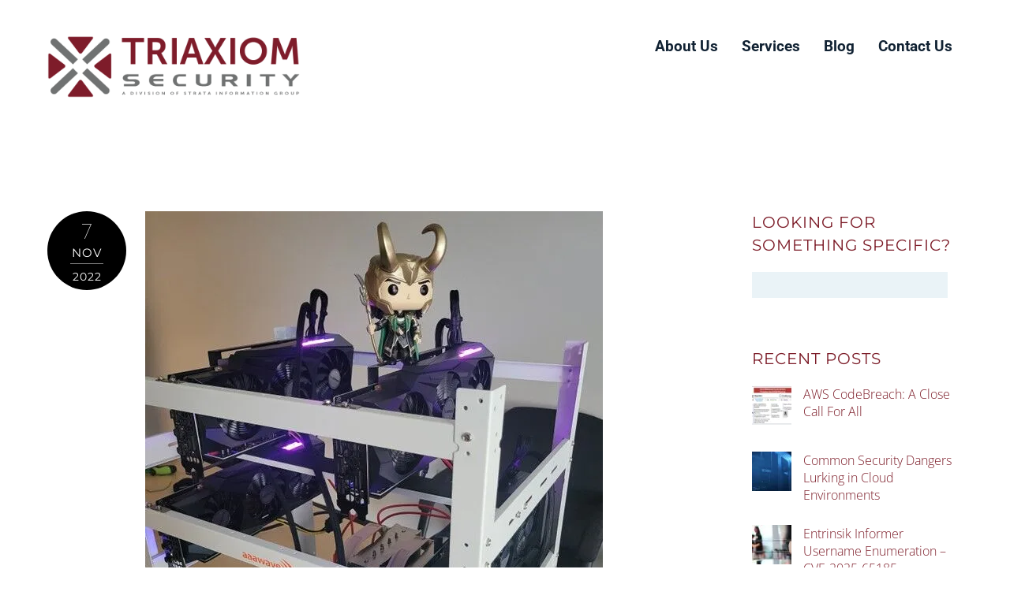

--- FILE ---
content_type: text/html; charset=UTF-8
request_url: https://www.triaxiomsecurity.com/building-an-advanced-password-cracking-machine/
body_size: 33663
content:
<!DOCTYPE html> <html lang="en-US"> <head><script>if(navigator.userAgent.match(/MSIE|Internet Explorer/i)||navigator.userAgent.match(/Trident\/7\..*?rv:11/i)){let e=document.location.href;if(!e.match(/[?&]nonitro/)){if(e.indexOf("?")==-1){if(e.indexOf("#")==-1){document.location.href=e+"?nonitro=1"}else{document.location.href=e.replace("#","?nonitro=1#")}}else{if(e.indexOf("#")==-1){document.location.href=e+"&nonitro=1"}else{document.location.href=e.replace("#","&nonitro=1#")}}}}</script><link rel="preconnect" href="https://cdn.leadmanagerfx.com" /><link rel="preconnect" href="https://www.googletagmanager.com" /><link rel="preconnect" href="https://cdn-bakdk.nitrocdn.com" /><meta charset="UTF-8" /><meta name="viewport" content="width=device-width, initial-scale=1, minimum-scale=1" /><link rel="preload" href="https://cdn-bakdk.nitrocdn.com/pKsdVOznIxsPxUuVVsIICSiZGtcnyZNG/assets/images/optimized/rev-00256cb/www.triaxiomsecurity.com/wp-content/uploads/2022/11/LokiDone.jpg" imagesrcset="https://cdn-bakdk.nitrocdn.com/pKsdVOznIxsPxUuVVsIICSiZGtcnyZNG/assets/images/optimized/rev-00256cb/www.triaxiomsecurity.com/wp-content/uploads/2022/11/LokiDone.jpg 580w, https://cdn-bakdk.nitrocdn.com/pKsdVOznIxsPxUuVVsIICSiZGtcnyZNG/assets/images/optimized/rev-00256cb/www.triaxiomsecurity.com/wp-content/uploads/2022/11/LokiDone-275x300.jpg 275w" imagesizes="(max-width: 580px) 100vw, 580px" as="image" fetchpriority="high" /><meta name='robots' content='index, follow, max-image-preview:large, max-snippet:-1, max-video-preview:-1' /><title>Building An Advanced Password Cracking Machine &#187; Triaxiom Security</title><meta name="description" content="Earlier this year, Triaxiom was set on building a new password cracking machine which would be a more advanced iteration than its predecessor, Thor" /><meta property="og:locale" content="en_US" /><meta property="og:type" content="article" /><meta property="og:title" content="Building An Advanced Password Cracking Machine &#187; Triaxiom Security" /><meta property="og:description" content="Earlier this year, Triaxiom was set on building a new password cracking machine which would be a more advanced iteration than its predecessor, Thor" /><meta property="og:url" content="https://www.triaxiomsecurity.com/building-an-advanced-password-cracking-machine/" /><meta property="og:site_name" content="Triaxiom Security" /><meta property="article:publisher" content="https://www.facebook.com/Triaxiom-Security-LLC-741205966055326/?ref=br_rs" /><meta property="article:published_time" content="2022-11-08T00:57:52+00:00" /><meta property="article:modified_time" content="2022-11-08T00:57:57+00:00" /><meta property="og:image" content="https://www.triaxiomsecurity.com/wp-content/uploads/2022/11/LokiDone.jpg" /><meta property="og:image:width" content="580" /><meta property="og:image:height" content="632" /><meta property="og:image:type" content="image/jpeg" /><meta name="author" content="Matt Schmidt" /><meta name="twitter:card" content="summary_large_image" /><meta name="twitter:creator" content="@rumhamsec" /><meta name="twitter:site" content="@TriaxiomSec" /><meta name="twitter:label1" content="Written by" /><meta name="twitter:data1" content="Matt Schmidt" /><meta name="twitter:label2" content="Est. reading time" /><meta name="twitter:data2" content="5 minutes" /><meta name="generator" content="WordPress 6.9" /><meta name="generator" content="Site Kit by Google 1.170.0" /><meta name="google-site-verification" content="U0GMzxykd2WUfaWAhApd5YC776dPusFh6-63JH5s73E" /><meta name="msapplication-TileImage" content="https://www.triaxiomsecurity.com/wp-content/uploads/2018/02/cropped-social-share-270x270.png" /><meta name="generator" content="NitroPack" /><script>var NPSH,NitroScrollHelper;NPSH=NitroScrollHelper=function(){let e=null;const o=window.sessionStorage.getItem("nitroScrollPos");function t(){let e=JSON.parse(window.sessionStorage.getItem("nitroScrollPos"))||{};if(typeof e!=="object"){e={}}e[document.URL]=window.scrollY;window.sessionStorage.setItem("nitroScrollPos",JSON.stringify(e))}window.addEventListener("scroll",function(){if(e!==null){clearTimeout(e)}e=setTimeout(t,200)},{passive:true});let r={};r.getScrollPos=()=>{if(!o){return 0}const e=JSON.parse(o);return e[document.URL]||0};r.isScrolled=()=>{return r.getScrollPos()>document.documentElement.clientHeight*.5};return r}();</script><script>(function(){var a=false;var e=document.documentElement.classList;var i=navigator.userAgent.toLowerCase();var n=["android","iphone","ipad"];var r=n.length;var o;var d=null;for(var t=0;t<r;t++){o=n[t];if(i.indexOf(o)>-1)d=o;if(e.contains(o)){a=true;e.remove(o)}}if(a&&d){e.add(d);if(d=="iphone"||d=="ipad"){e.add("ios")}}})();</script><script type="text/worker" id="nitro-web-worker">var preloadRequests=0;var remainingCount={};var baseURI="";self.onmessage=function(e){switch(e.data.cmd){case"RESOURCE_PRELOAD":var o=e.data.requestId;remainingCount[o]=0;e.data.resources.forEach(function(e){preload(e,function(o){return function(){console.log(o+" DONE: "+e);if(--remainingCount[o]==0){self.postMessage({cmd:"RESOURCE_PRELOAD",requestId:o})}}}(o));remainingCount[o]++});break;case"SET_BASEURI":baseURI=e.data.uri;break}};async function preload(e,o){if(typeof URL!=="undefined"&&baseURI){try{var a=new URL(e,baseURI);e=a.href}catch(e){console.log("Worker error: "+e.message)}}console.log("Preloading "+e);try{var n=new Request(e,{mode:"no-cors",redirect:"follow"});await fetch(n);o()}catch(a){console.log(a);var r=new XMLHttpRequest;r.responseType="blob";r.onload=o;r.onerror=o;r.open("GET",e,true);r.send()}}</script><script id="nprl">(()=>{if(window.NPRL!=undefined)return;(function(e){var t=e.prototype;t.after||(t.after=function(){var e,t=arguments,n=t.length,r=0,i=this,o=i.parentNode,a=Node,c=String,u=document;if(o!==null){while(r<n){(e=t[r])instanceof a?(i=i.nextSibling)!==null?o.insertBefore(e,i):o.appendChild(e):o.appendChild(u.createTextNode(c(e)));++r}}})})(Element);var e,t;e=t=function(){var t=false;var r=window.URL||window.webkitURL;var i=true;var o=true;var a=2;var c=null;var u=null;var d=true;var s=window.nitroGtmExcludes!=undefined;var l=s?JSON.parse(atob(window.nitroGtmExcludes)).map(e=>new RegExp(e)):[];var f;var m;var v=null;var p=null;var g=null;var h={touch:["touchmove","touchend"],default:["mousemove","click","keydown","wheel"]};var E=true;var y=[];var w=false;var b=[];var S=0;var N=0;var L=false;var T=0;var R=null;var O=false;var A=false;var C=false;var P=[];var I=[];var M=[];var k=[];var x=false;var _={};var j=new Map;var B="noModule"in HTMLScriptElement.prototype;var q=requestAnimationFrame||mozRequestAnimationFrame||webkitRequestAnimationFrame||msRequestAnimationFrame;const D="gtm.js?id=";function H(e,t){if(!_[e]){_[e]=[]}_[e].push(t)}function U(e,t){if(_[e]){var n=0,r=_[e];for(var n=0;n<r.length;n++){r[n].call(this,t)}}}function Y(){(function(e,t){var r=null;var i=function(e){r(e)};var o=null;var a={};var c=null;var u=null;var d=0;e.addEventListener(t,function(r){if(["load","DOMContentLoaded"].indexOf(t)!=-1){if(u){Q(function(){e.triggerNitroEvent(t)})}c=true}else if(t=="readystatechange"){d++;n.ogReadyState=d==1?"interactive":"complete";if(u&&u>=d){n.documentReadyState=n.ogReadyState;Q(function(){e.triggerNitroEvent(t)})}}});e.addEventListener(t+"Nitro",function(e){if(["load","DOMContentLoaded"].indexOf(t)!=-1){if(!c){e.preventDefault();e.stopImmediatePropagation()}else{}u=true}else if(t=="readystatechange"){u=n.documentReadyState=="interactive"?1:2;if(d<u){e.preventDefault();e.stopImmediatePropagation()}}});switch(t){case"load":o="onload";break;case"readystatechange":o="onreadystatechange";break;case"pageshow":o="onpageshow";break;default:o=null;break}if(o){Object.defineProperty(e,o,{get:function(){return r},set:function(n){if(typeof n!=="function"){r=null;e.removeEventListener(t+"Nitro",i)}else{if(!r){e.addEventListener(t+"Nitro",i)}r=n}}})}Object.defineProperty(e,"addEventListener"+t,{value:function(r){if(r!=t||!n.startedScriptLoading||document.currentScript&&document.currentScript.hasAttribute("nitro-exclude")){}else{arguments[0]+="Nitro"}e.ogAddEventListener.apply(e,arguments);a[arguments[1]]=arguments[0]}});Object.defineProperty(e,"removeEventListener"+t,{value:function(t){var n=a[arguments[1]];arguments[0]=n;e.ogRemoveEventListener.apply(e,arguments)}});Object.defineProperty(e,"triggerNitroEvent"+t,{value:function(t,n){n=n||e;var r=new Event(t+"Nitro",{bubbles:true});r.isNitroPack=true;Object.defineProperty(r,"type",{get:function(){return t},set:function(){}});Object.defineProperty(r,"target",{get:function(){return n},set:function(){}});e.dispatchEvent(r)}});if(typeof e.triggerNitroEvent==="undefined"){(function(){var t=e.addEventListener;var n=e.removeEventListener;Object.defineProperty(e,"ogAddEventListener",{value:t});Object.defineProperty(e,"ogRemoveEventListener",{value:n});Object.defineProperty(e,"addEventListener",{value:function(n){var r="addEventListener"+n;if(typeof e[r]!=="undefined"){e[r].apply(e,arguments)}else{t.apply(e,arguments)}},writable:true});Object.defineProperty(e,"removeEventListener",{value:function(t){var r="removeEventListener"+t;if(typeof e[r]!=="undefined"){e[r].apply(e,arguments)}else{n.apply(e,arguments)}}});Object.defineProperty(e,"triggerNitroEvent",{value:function(t,n){var r="triggerNitroEvent"+t;if(typeof e[r]!=="undefined"){e[r].apply(e,arguments)}}})})()}}).apply(null,arguments)}Y(window,"load");Y(window,"pageshow");Y(window,"DOMContentLoaded");Y(document,"DOMContentLoaded");Y(document,"readystatechange");try{var F=new Worker(r.createObjectURL(new Blob([document.getElementById("nitro-web-worker").textContent],{type:"text/javascript"})))}catch(e){var F=new Worker("data:text/javascript;base64,"+btoa(document.getElementById("nitro-web-worker").textContent))}F.onmessage=function(e){if(e.data.cmd=="RESOURCE_PRELOAD"){U(e.data.requestId,e)}};if(typeof document.baseURI!=="undefined"){F.postMessage({cmd:"SET_BASEURI",uri:document.baseURI})}var G=function(e){if(--S==0){Q(K)}};var W=function(e){e.target.removeEventListener("load",W);e.target.removeEventListener("error",W);e.target.removeEventListener("nitroTimeout",W);if(e.type!="nitroTimeout"){clearTimeout(e.target.nitroTimeout)}if(--N==0&&S==0){Q(J)}};var X=function(e){var t=e.textContent;try{var n=r.createObjectURL(new Blob([t.replace(/^(?:<!--)?(.*?)(?:-->)?$/gm,"$1")],{type:"text/javascript"}))}catch(e){var n="data:text/javascript;base64,"+btoa(t.replace(/^(?:<!--)?(.*?)(?:-->)?$/gm,"$1"))}return n};var K=function(){n.documentReadyState="interactive";document.triggerNitroEvent("readystatechange");document.triggerNitroEvent("DOMContentLoaded");if(window.pageYOffset||window.pageXOffset){window.dispatchEvent(new Event("scroll"))}A=true;Q(function(){if(N==0){Q(J)}Q($)})};var J=function(){if(!A||O)return;O=true;R.disconnect();en();n.documentReadyState="complete";document.triggerNitroEvent("readystatechange");window.triggerNitroEvent("load",document);window.triggerNitroEvent("pageshow",document);if(window.pageYOffset||window.pageXOffset||location.hash){let e=typeof history.scrollRestoration!=="undefined"&&history.scrollRestoration=="auto";if(e&&typeof NPSH!=="undefined"&&NPSH.getScrollPos()>0&&window.pageYOffset>document.documentElement.clientHeight*.5){window.scrollTo(0,NPSH.getScrollPos())}else if(location.hash){try{let e=document.querySelector(location.hash);if(e){e.scrollIntoView()}}catch(e){}}}var e=null;if(a==1){e=eo}else{e=eu}Q(e)};var Q=function(e){setTimeout(e,0)};var V=function(e){if(e.type=="touchend"||e.type=="click"){g=e}};var $=function(){if(d&&g){setTimeout(function(e){return function(){var t=function(e,t,n){var r=new Event(e,{bubbles:true,cancelable:true});if(e=="click"){r.clientX=t;r.clientY=n}else{r.touches=[{clientX:t,clientY:n}]}return r};var n;if(e.type=="touchend"){var r=e.changedTouches[0];n=document.elementFromPoint(r.clientX,r.clientY);n.dispatchEvent(t("touchstart"),r.clientX,r.clientY);n.dispatchEvent(t("touchend"),r.clientX,r.clientY);n.dispatchEvent(t("click"),r.clientX,r.clientY)}else if(e.type=="click"){n=document.elementFromPoint(e.clientX,e.clientY);n.dispatchEvent(t("click"),e.clientX,e.clientY)}}}(g),150);g=null}};var z=function(e){if(e.tagName=="SCRIPT"&&!e.hasAttribute("data-nitro-for-id")&&!e.hasAttribute("nitro-document-write")||e.tagName=="IMG"&&(e.hasAttribute("src")||e.hasAttribute("srcset"))||e.tagName=="IFRAME"&&e.hasAttribute("src")||e.tagName=="LINK"&&e.hasAttribute("href")&&e.hasAttribute("rel")&&e.getAttribute("rel")=="stylesheet"){if(e.tagName==="IFRAME"&&e.src.indexOf("about:blank")>-1){return}var t="";switch(e.tagName){case"LINK":t=e.href;break;case"IMG":if(k.indexOf(e)>-1)return;t=e.srcset||e.src;break;default:t=e.src;break}var n=e.getAttribute("type");if(!t&&e.tagName!=="SCRIPT")return;if((e.tagName=="IMG"||e.tagName=="LINK")&&(t.indexOf("data:")===0||t.indexOf("blob:")===0))return;if(e.tagName=="SCRIPT"&&n&&n!=="text/javascript"&&n!=="application/javascript"){if(n!=="module"||!B)return}if(e.tagName==="SCRIPT"){if(k.indexOf(e)>-1)return;if(e.noModule&&B){return}let t=null;if(document.currentScript){if(document.currentScript.src&&document.currentScript.src.indexOf(D)>-1){t=document.currentScript}if(document.currentScript.hasAttribute("data-nitro-gtm-id")){e.setAttribute("data-nitro-gtm-id",document.currentScript.getAttribute("data-nitro-gtm-id"))}}else if(window.nitroCurrentScript){if(window.nitroCurrentScript.src&&window.nitroCurrentScript.src.indexOf(D)>-1){t=window.nitroCurrentScript}}if(t&&s){let n=false;for(const t of l){n=e.src?t.test(e.src):t.test(e.textContent);if(n){break}}if(!n){e.type="text/googletagmanagerscript";let n=t.hasAttribute("data-nitro-gtm-id")?t.getAttribute("data-nitro-gtm-id"):t.id;if(!j.has(n)){j.set(n,[])}let r=j.get(n);r.push(e);return}}if(!e.src){if(e.textContent.length>0){e.textContent+="\n;if(document.currentScript.nitroTimeout) {clearTimeout(document.currentScript.nitroTimeout);}; setTimeout(function() { this.dispatchEvent(new Event('load')); }.bind(document.currentScript), 0);"}else{return}}else{}k.push(e)}if(!e.hasOwnProperty("nitroTimeout")){N++;e.addEventListener("load",W,true);e.addEventListener("error",W,true);e.addEventListener("nitroTimeout",W,true);e.nitroTimeout=setTimeout(function(){console.log("Resource timed out",e);e.dispatchEvent(new Event("nitroTimeout"))},5e3)}}};var Z=function(e){if(e.hasOwnProperty("nitroTimeout")&&e.nitroTimeout){clearTimeout(e.nitroTimeout);e.nitroTimeout=null;e.dispatchEvent(new Event("nitroTimeout"))}};document.documentElement.addEventListener("load",function(e){if(e.target.tagName=="SCRIPT"||e.target.tagName=="IMG"){k.push(e.target)}},true);document.documentElement.addEventListener("error",function(e){if(e.target.tagName=="SCRIPT"||e.target.tagName=="IMG"){k.push(e.target)}},true);var ee=["appendChild","replaceChild","insertBefore","prepend","append","before","after","replaceWith","insertAdjacentElement"];var et=function(){if(s){window._nitro_setTimeout=window.setTimeout;window.setTimeout=function(e,t,...n){let r=document.currentScript||window.nitroCurrentScript;if(!r||r.src&&r.src.indexOf(D)==-1){return window._nitro_setTimeout.call(window,e,t,...n)}return window._nitro_setTimeout.call(window,function(e,t){return function(...n){window.nitroCurrentScript=e;t(...n)}}(r,e),t,...n)}}ee.forEach(function(e){HTMLElement.prototype["og"+e]=HTMLElement.prototype[e];HTMLElement.prototype[e]=function(...t){if(this.parentNode||this===document.documentElement){switch(e){case"replaceChild":case"insertBefore":t.pop();break;case"insertAdjacentElement":t.shift();break}t.forEach(function(e){if(!e)return;if(e.tagName=="SCRIPT"){z(e)}else{if(e.children&&e.children.length>0){e.querySelectorAll("script").forEach(z)}}})}return this["og"+e].apply(this,arguments)}})};var en=function(){if(s&&typeof window._nitro_setTimeout==="function"){window.setTimeout=window._nitro_setTimeout}ee.forEach(function(e){HTMLElement.prototype[e]=HTMLElement.prototype["og"+e]})};var er=async function(){if(o){ef(f);ef(V);if(v){clearTimeout(v);v=null}}if(T===1){L=true;return}else if(T===0){T=-1}n.startedScriptLoading=true;Object.defineProperty(document,"readyState",{get:function(){return n.documentReadyState},set:function(){}});var e=document.documentElement;var t={attributes:true,attributeFilter:["src"],childList:true,subtree:true};R=new MutationObserver(function(e,t){e.forEach(function(e){if(e.type=="childList"&&e.addedNodes.length>0){e.addedNodes.forEach(function(e){if(!document.documentElement.contains(e)){return}if(e.tagName=="IMG"||e.tagName=="IFRAME"||e.tagName=="LINK"){z(e)}})}if(e.type=="childList"&&e.removedNodes.length>0){e.removedNodes.forEach(function(e){if(e.tagName=="IFRAME"||e.tagName=="LINK"){Z(e)}})}if(e.type=="attributes"){var t=e.target;if(!document.documentElement.contains(t)){return}if(t.tagName=="IFRAME"||t.tagName=="LINK"||t.tagName=="IMG"||t.tagName=="SCRIPT"){z(t)}}})});R.observe(e,t);if(!s){et()}await Promise.all(P);var r=b.shift();var i=null;var a=false;while(r){var c;var u=JSON.parse(atob(r.meta));var d=u.delay;if(r.type=="inline"){var l=document.getElementById(r.id);if(l){l.remove()}else{r=b.shift();continue}c=X(l);if(c===false){r=b.shift();continue}}else{c=r.src}if(!a&&r.type!="inline"&&(typeof u.attributes.async!="undefined"||typeof u.attributes.defer!="undefined")){if(i===null){i=r}else if(i===r){a=true}if(!a){b.push(r);r=b.shift();continue}}var m=document.createElement("script");m.src=c;m.setAttribute("data-nitro-for-id",r.id);for(var p in u.attributes){try{if(u.attributes[p]===false){m.setAttribute(p,"")}else{m.setAttribute(p,u.attributes[p])}}catch(e){console.log("Error while setting script attribute",m,e)}}m.async=false;if(u.canonicalLink!=""&&Object.getOwnPropertyDescriptor(m,"src")?.configurable!==false){(e=>{Object.defineProperty(m,"src",{get:function(){return e.canonicalLink},set:function(){}})})(u)}if(d){setTimeout((function(e,t){var n=document.querySelector("[data-nitro-marker-id='"+t+"']");if(n){n.after(e)}else{document.head.appendChild(e)}}).bind(null,m,r.id),d)}else{m.addEventListener("load",G);m.addEventListener("error",G);if(!m.noModule||!B){S++}var g=document.querySelector("[data-nitro-marker-id='"+r.id+"']");if(g){Q(function(e,t){return function(){e.after(t)}}(g,m))}else{Q(function(e){return function(){document.head.appendChild(e)}}(m))}}r=b.shift()}};var ei=function(){var e=document.getElementById("nitro-deferred-styles");var t=document.createElement("div");t.innerHTML=e.textContent;return t};var eo=async function(e){isPreload=e&&e.type=="NitroPreload";if(!isPreload){T=-1;E=false;if(o){ef(f);ef(V);if(v){clearTimeout(v);v=null}}}if(w===false){var t=ei();let e=t.querySelectorAll('style,link[rel="stylesheet"]');w=e.length;if(w){let e=document.getElementById("nitro-deferred-styles-marker");e.replaceWith.apply(e,t.childNodes)}else if(isPreload){Q(ed)}else{es()}}else if(w===0&&!isPreload){es()}};var ea=function(){var e=ei();var t=e.childNodes;var n;var r=[];for(var i=0;i<t.length;i++){n=t[i];if(n.href){r.push(n.href)}}var o="css-preload";H(o,function(e){eo(new Event("NitroPreload"))});if(r.length){F.postMessage({cmd:"RESOURCE_PRELOAD",resources:r,requestId:o})}else{Q(function(){U(o)})}};var ec=function(){if(T===-1)return;T=1;var e=[];var t,n;for(var r=0;r<b.length;r++){t=b[r];if(t.type!="inline"){if(t.src){n=JSON.parse(atob(t.meta));if(n.delay)continue;if(n.attributes.type&&n.attributes.type=="module"&&!B)continue;e.push(t.src)}}}if(e.length){var i="js-preload";H(i,function(e){T=2;if(L){Q(er)}});F.postMessage({cmd:"RESOURCE_PRELOAD",resources:e,requestId:i})}};var eu=function(){while(I.length){style=I.shift();if(style.hasAttribute("nitropack-onload")){style.setAttribute("onload",style.getAttribute("nitropack-onload"));Q(function(e){return function(){e.dispatchEvent(new Event("load"))}}(style))}}while(M.length){style=M.shift();if(style.hasAttribute("nitropack-onerror")){style.setAttribute("onerror",style.getAttribute("nitropack-onerror"));Q(function(e){return function(){e.dispatchEvent(new Event("error"))}}(style))}}};var ed=function(){if(!x){if(i){Q(function(){var e=document.getElementById("nitro-critical-css");if(e){e.remove()}})}x=true;onStylesLoadEvent=new Event("NitroStylesLoaded");onStylesLoadEvent.isNitroPack=true;window.dispatchEvent(onStylesLoadEvent)}};var es=function(){if(a==2){Q(er)}else{eu()}};var el=function(e){m.forEach(function(t){document.addEventListener(t,e,true)})};var ef=function(e){m.forEach(function(t){document.removeEventListener(t,e,true)})};if(s){et()}return{setAutoRemoveCriticalCss:function(e){i=e},registerScript:function(e,t,n){b.push({type:"remote",src:e,id:t,meta:n})},registerInlineScript:function(e,t){b.push({type:"inline",id:e,meta:t})},registerStyle:function(e,t,n){y.push({href:e,rel:t,media:n})},onLoadStyle:function(e){I.push(e);if(w!==false&&--w==0){Q(ed);if(E){E=false}else{es()}}},onErrorStyle:function(e){M.push(e);if(w!==false&&--w==0){Q(ed);if(E){E=false}else{es()}}},loadJs:function(e,t){if(!e.src){var n=X(e);if(n!==false){e.src=n;e.textContent=""}}if(t){Q(function(e,t){return function(){e.after(t)}}(t,e))}else{Q(function(e){return function(){document.head.appendChild(e)}}(e))}},loadQueuedResources:async function(){window.dispatchEvent(new Event("NitroBootStart"));if(p){clearTimeout(p);p=null}window.removeEventListener("load",e.loadQueuedResources);f=a==1?er:eo;if(!o||g){Q(f)}else{if(navigator.userAgent.indexOf(" Edge/")==-1){ea();H("css-preload",ec)}el(f);if(u){if(c){v=setTimeout(f,c)}}else{}}},fontPreload:function(e){var t="critical-fonts";H(t,function(e){document.getElementById("nitro-critical-fonts").type="text/css"});F.postMessage({cmd:"RESOURCE_PRELOAD",resources:e,requestId:t})},boot:function(){if(t)return;t=true;C=typeof NPSH!=="undefined"&&NPSH.isScrolled();let n=document.prerendering;if(location.hash||C||n){o=false}m=h.default.concat(h.touch);p=setTimeout(e.loadQueuedResources,1500);el(V);if(C){e.loadQueuedResources()}else{window.addEventListener("load",e.loadQueuedResources)}},addPrerequisite:function(e){P.push(e)},getTagManagerNodes:function(e){if(!e)return j;return j.get(e)??[]}}}();var n,r;n=r=function(){var t=document.write;return{documentWrite:function(n,r){if(n&&n.hasAttribute("nitro-exclude")){return t.call(document,r)}var i=null;if(n.documentWriteContainer){i=n.documentWriteContainer}else{i=document.createElement("span");n.documentWriteContainer=i}var o=null;if(n){if(n.hasAttribute("data-nitro-for-id")){o=document.querySelector('template[data-nitro-marker-id="'+n.getAttribute("data-nitro-for-id")+'"]')}else{o=n}}i.innerHTML+=r;i.querySelectorAll("script").forEach(function(e){e.setAttribute("nitro-document-write","")});if(!i.parentNode){if(o){o.parentNode.insertBefore(i,o)}else{document.body.appendChild(i)}}var a=document.createElement("span");a.innerHTML=r;var c=a.querySelectorAll("script");if(c.length){c.forEach(function(t){var n=t.getAttributeNames();var r=document.createElement("script");n.forEach(function(e){r.setAttribute(e,t.getAttribute(e))});r.async=false;if(!t.src&&t.textContent){r.textContent=t.textContent}e.loadJs(r,o)})}},TrustLogo:function(e,t){var n=document.getElementById(e);var r=document.createElement("img");r.src=t;n.parentNode.insertBefore(r,n)},documentReadyState:"loading",ogReadyState:document.readyState,startedScriptLoading:false,loadScriptDelayed:function(e,t){setTimeout(function(){var t=document.createElement("script");t.src=e;document.head.appendChild(t)},t)}}}();document.write=function(e){n.documentWrite(document.currentScript,e)};document.writeln=function(e){n.documentWrite(document.currentScript,e+"\n")};window.NPRL=e;window.NitroResourceLoader=t;window.NPh=n;window.NitroPackHelper=r})();</script><template id="nitro-deferred-styles-marker"></template><style type="text/css" id="nitro-critical-css">img{max-width:100%;height:auto}:root{--wp--preset--aspect-ratio--square:1;--wp--preset--aspect-ratio--4-3:4/3;--wp--preset--aspect-ratio--3-4:3/4;--wp--preset--aspect-ratio--3-2:3/2;--wp--preset--aspect-ratio--2-3:2/3;--wp--preset--aspect-ratio--16-9:16/9;--wp--preset--aspect-ratio--9-16:9/16;--wp--preset--color--black:#000;--wp--preset--color--cyan-bluish-gray:#abb8c3;--wp--preset--color--white:#fff;--wp--preset--color--pale-pink:#f78da7;--wp--preset--color--vivid-red:#cf2e2e;--wp--preset--color--luminous-vivid-orange:#ff6900;--wp--preset--color--luminous-vivid-amber:#fcb900;--wp--preset--color--light-green-cyan:#7bdcb5;--wp--preset--color--vivid-green-cyan:#00d084;--wp--preset--color--pale-cyan-blue:#8ed1fc;--wp--preset--color--vivid-cyan-blue:#0693e3;--wp--preset--color--vivid-purple:#9b51e0;--wp--preset--gradient--vivid-cyan-blue-to-vivid-purple:linear-gradient(135deg,#0693e3 0%,#9b51e0 100%);--wp--preset--gradient--light-green-cyan-to-vivid-green-cyan:linear-gradient(135deg,#7adcb4 0%,#00d082 100%);--wp--preset--gradient--luminous-vivid-amber-to-luminous-vivid-orange:linear-gradient(135deg,#fcb900 0%,#ff6900 100%);--wp--preset--gradient--luminous-vivid-orange-to-vivid-red:linear-gradient(135deg,#ff6900 0%,#cf2e2e 100%);--wp--preset--gradient--very-light-gray-to-cyan-bluish-gray:linear-gradient(135deg,#eee 0%,#a9b8c3 100%);--wp--preset--gradient--cool-to-warm-spectrum:linear-gradient(135deg,#4aeadc 0%,#9778d1 20%,#cf2aba 40%,#ee2c82 60%,#fb6962 80%,#fef84c 100%);--wp--preset--gradient--blush-light-purple:linear-gradient(135deg,#ffceec 0%,#9896f0 100%);--wp--preset--gradient--blush-bordeaux:linear-gradient(135deg,#fecda5 0%,#fe2d2d 50%,#6b003e 100%);--wp--preset--gradient--luminous-dusk:linear-gradient(135deg,#ffcb70 0%,#c751c0 50%,#4158d0 100%);--wp--preset--gradient--pale-ocean:linear-gradient(135deg,#fff5cb 0%,#b6e3d4 50%,#33a7b5 100%);--wp--preset--gradient--electric-grass:linear-gradient(135deg,#caf880 0%,#71ce7e 100%);--wp--preset--gradient--midnight:linear-gradient(135deg,#020381 0%,#2874fc 100%);--wp--preset--font-size--small:13px;--wp--preset--font-size--medium:clamp(14px,.875rem + ((1vw - 3.2px) * .469),20px);--wp--preset--font-size--large:clamp(22.041px,1.378rem + ((1vw - 3.2px) * 1.091),36px);--wp--preset--font-size--x-large:clamp(25.014px,1.563rem + ((1vw - 3.2px) * 1.327),42px);--wp--preset--font-family--system-font:-apple-system,BlinkMacSystemFont,"Segoe UI",Roboto,Oxygen-Sans,Ubuntu,Cantarell,"Helvetica Neue",sans-serif;--wp--preset--spacing--20:.44rem;--wp--preset--spacing--30:.67rem;--wp--preset--spacing--40:1rem;--wp--preset--spacing--50:1.5rem;--wp--preset--spacing--60:2.25rem;--wp--preset--spacing--70:3.38rem;--wp--preset--spacing--80:5.06rem;--wp--preset--shadow--natural:6px 6px 9px rgba(0,0,0,.2);--wp--preset--shadow--deep:12px 12px 50px rgba(0,0,0,.4);--wp--preset--shadow--sharp:6px 6px 0px rgba(0,0,0,.2);--wp--preset--shadow--outlined:6px 6px 0px -3px #fff,6px 6px #000;--wp--preset--shadow--crisp:6px 6px 0px #000}:where(body){margin:0}:root{--wp--style--block-gap:24px}body{font-family:var(--wp--preset--font-family--system-font);font-size:var(--wp--preset--font-size--medium);line-height:1.6;padding-top:0px;padding-right:0px;padding-bottom:0px;padding-left:0px}a:where(:not(.wp-element-button)){text-decoration:underline}:where(section h1),:where(article h1),:where(nav h1),:where(aside h1){font-size:2em}</style>   <style id="tb_inline_styles" data-no-optimize="1" nitro-exclude>.tb_animation_on{overflow-x:hidden}.themify_builder .wow{visibility:hidden;animation-fill-mode:both}[data-tf-animation]{will-change:transform,opacity,visibility}.themify_builder .tf_lax_done{transition-duration:.8s;transition-timing-function:cubic-bezier(.165,.84,.44,1)}[data-sticky-active].tb_sticky_scroll_active{z-index:1}[data-sticky-active].tb_sticky_scroll_active .hide-on-stick{display:none}@media(min-width:1281px){.hide-desktop{width:0!important;height:0!important;padding:0!important;visibility:hidden!important;margin:0!important;display:table-column!important;background:0!important;content-visibility:hidden;overflow:hidden!important}}@media(min-width:769px) and (max-width:1280px){.hide-tablet_landscape{width:0!important;height:0!important;padding:0!important;visibility:hidden!important;margin:0!important;display:table-column!important;background:0!important;content-visibility:hidden;overflow:hidden!important}}@media(min-width:681px) and (max-width:768px){.hide-tablet{width:0!important;height:0!important;padding:0!important;visibility:hidden!important;margin:0!important;display:table-column!important;background:0!important;content-visibility:hidden;overflow:hidden!important}}@media(max-width:680px){.hide-mobile{width:0!important;height:0!important;padding:0!important;visibility:hidden!important;margin:0!important;display:table-column!important;background:0!important;content-visibility:hidden;overflow:hidden!important}}@media(max-width:768px){div.module-gallery-grid{--galn:var(--galt)}}@media(max-width:680px){
                .themify_map.tf_map_loaded{width:100%!important}
                .ui.builder_button,.ui.nav li a{padding:.525em 1.15em}
                .fullheight>.row_inner:not(.tb_col_count_1){min-height:0}
                div.module-gallery-grid{--galn:var(--galm);gap:8px}
            }</style><noscript><style>.themify_builder .wow,.wow .tf_lazy{visibility:visible!important}</style></noscript>  <noscript> <style> .tf_svg_lazy{ display:none!important } </style> </noscript>  <link type="image/x-icon" rel="icon" href="https://cdn-bakdk.nitrocdn.com/pKsdVOznIxsPxUuVVsIICSiZGtcnyZNG/assets/images/optimized/rev-00256cb/www.triaxiomsecurity.com/wp-content/uploads/2018/02/favicon-1.ico" />    <link rel="canonical" href="https://www.triaxiomsecurity.com/building-an-advanced-password-cracking-machine/" />                       <link rel="alternate" title="oEmbed (JSON)" type="application/json+oembed" href="https://www.triaxiomsecurity.com/wp-json/oembed/1.0/embed?url=https%3A%2F%2Fwww.triaxiomsecurity.com%2Fbuilding-an-advanced-password-cracking-machine%2F" /> <link rel="alternate" title="oEmbed (XML)" type="text/xml+oembed" href="https://www.triaxiomsecurity.com/wp-json/oembed/1.0/embed?url=https%3A%2F%2Fwww.triaxiomsecurity.com%2Fbuilding-an-advanced-password-cracking-machine%2F&#038;format=xml" />   <script src="https://www.triaxiomsecurity.com/wp-includes/js/jquery/jquery.min.js?ver=3.7.1" id="jquery-core-js" nitro-exclude></script> <script src="https://www.triaxiomsecurity.com/wp-includes/js/jquery/jquery-migrate.min.js?ver=3.4.1" id="jquery-migrate-js" nitro-exclude></script>   <template data-nitro-marker-id="google_gtagjs-js"></template> <template data-nitro-marker-id="google_gtagjs-js-after"></template> <link rel="EditURI" type="application/rsd+xml" title="RSD" href="https://www.triaxiomsecurity.com/xmlrpc.php?rsd" />  <link rel='shortlink' href='https://www.triaxiomsecurity.com/?p=8893' />    <template data-nitro-marker-id="bc152d526f12fc42af0061cd21314a20-1"></template>  <template data-nitro-marker-id="3c187050a260f8974ff144a30faa8ede-1"></template>  <template data-nitro-marker-id="959a5dc31e00bc021f8751da5bc97dcf-1"></template>     <template data-nitro-marker-id="959eeadfa0eaf3ddf1e1aa65011fe03e-1"></template>  <link rel="icon" sizes="32x32" href="https://cdn-bakdk.nitrocdn.com/pKsdVOznIxsPxUuVVsIICSiZGtcnyZNG/assets/images/optimized/rev-00256cb/www.triaxiomsecurity.com/wp-content/uploads/2018/02/cropped-social-share-32x32.png" /> <link rel="icon" sizes="192x192" href="https://cdn-bakdk.nitrocdn.com/pKsdVOznIxsPxUuVVsIICSiZGtcnyZNG/assets/images/optimized/rev-00256cb/www.triaxiomsecurity.com/wp-content/uploads/2018/02/cropped-social-share-192x192.png" /> <link rel="apple-touch-icon" href="https://cdn-bakdk.nitrocdn.com/pKsdVOznIxsPxUuVVsIICSiZGtcnyZNG/assets/images/optimized/rev-00256cb/www.triaxiomsecurity.com/wp-content/uploads/2018/02/cropped-social-share-180x180.png" />  <link rel="prefetch" href="https://www.triaxiomsecurity.com/wp-content/themes/themify-corporate/js/themify-script.js?ver=7.6.4" as="script" fetchpriority="low" nitro-exclude /><link rel="prefetch" href="https://www.triaxiomsecurity.com/wp-content/themes/themify-corporate/themify/js/modules/themify-sidemenu.js?ver=8.1.9" as="script" fetchpriority="low" nitro-exclude /><link fetchpriority="high" id="themify_concate-css" rel="stylesheet" href="https://www.triaxiomsecurity.com/wp-content/uploads/themify-concate/132832661/themify-1468558887.css" nitro-exclude /><link rel="preconnect" href="https://www.google-analytics.com" /><script nitro-exclude>window.IS_NITROPACK=!0;window.NITROPACK_STATE='FRESH';</script><style>.nitro-cover{visibility:hidden!important;}</style><script nitro-exclude>window.nitro_lazySizesConfig=window.nitro_lazySizesConfig||{};window.nitro_lazySizesConfig.lazyClass="nitro-lazy";nitro_lazySizesConfig.srcAttr="nitro-lazy-src";nitro_lazySizesConfig.srcsetAttr="nitro-lazy-srcset";nitro_lazySizesConfig.expand=10;nitro_lazySizesConfig.expFactor=1;nitro_lazySizesConfig.hFac=1;nitro_lazySizesConfig.loadMode=1;nitro_lazySizesConfig.ricTimeout=50;nitro_lazySizesConfig.loadHidden=true;(function(){let t=null;let e=false;let a=false;let i=window.scrollY;let r=Date.now();function n(){window.removeEventListener("scroll",n);window.nitro_lazySizesConfig.expand=300}function o(t){let e=t.timeStamp-r;let a=Math.abs(i-window.scrollY)/e;let n=Math.max(a*200,300);r=t.timeStamp;i=window.scrollY;window.nitro_lazySizesConfig.expand=n}window.addEventListener("scroll",o,{passive:true});window.addEventListener("NitroStylesLoaded",function(){e=true});window.addEventListener("load",function(){a=true});document.addEventListener("lazybeforeunveil",function(t){let e=false;let a=t.target.getAttribute("nitro-lazy-mask");if(a){let i="url("+a+")";t.target.style.maskImage=i;t.target.style.webkitMaskImage=i;e=true}let i=t.target.getAttribute("nitro-lazy-bg");if(i){let a=t.target.style.backgroundImage.replace("[data-uri]",i.replace(/\(/g,"%28").replace(/\)/g,"%29"));if(a===t.target.style.backgroundImage){a="url("+i.replace(/\(/g,"%28").replace(/\)/g,"%29")+")"}t.target.style.backgroundImage=a;e=true}if(t.target.tagName=="VIDEO"){if(t.target.hasAttribute("nitro-lazy-poster")){t.target.setAttribute("poster",t.target.getAttribute("nitro-lazy-poster"))}else if(!t.target.hasAttribute("poster")){t.target.setAttribute("preload","metadata")}e=true}let r=t.target.getAttribute("data-nitro-fragment-id");if(r){if(!window.loadNitroFragment(r,"lazy")){t.preventDefault();return false}}if(t.target.classList.contains("av-animated-generic")){t.target.classList.add("avia_start_animation","avia_start_delayed_animation");e=true}if(!e){let e=t.target.tagName.toLowerCase();if(e!=="img"&&e!=="iframe"){t.target.querySelectorAll("img[nitro-lazy-src],img[nitro-lazy-srcset]").forEach(function(t){t.classList.add("nitro-lazy")})}}})})();</script><script id="nitro-lazyloader">(function(e,t){if(typeof module=="object"&&module.exports){module.exports=lazySizes}else{e.lazySizes=t(e,e.document,Date)}})(window,function e(e,t,r){"use strict";if(!e.IntersectionObserver||!t.getElementsByClassName||!e.MutationObserver){return}var i,n;var a=t.documentElement;var s=e.HTMLPictureElement;var o="addEventListener";var l="getAttribute";var c=e[o].bind(e);var u=e.setTimeout;var f=e.requestAnimationFrame||u;var d=e.requestIdleCallback||u;var v=/^picture$/i;var m=["load","error","lazyincluded","_lazyloaded"];var g=Array.prototype.forEach;var p=function(e,t){return e.classList.contains(t)};var z=function(e,t){e.classList.add(t)};var h=function(e,t){e.classList.remove(t)};var y=function(e,t,r){var i=r?o:"removeEventListener";if(r){y(e,t)}m.forEach(function(r){e[i](r,t)})};var b=function(e,r,n,a,s){var o=t.createEvent("CustomEvent");if(!n){n={}}n.instance=i;o.initCustomEvent(r,!a,!s,n);e.dispatchEvent(o);return o};var C=function(t,r){var i;if(!s&&(i=e.picturefill||n.pf)){i({reevaluate:true,elements:[t]})}else if(r&&r.src){t.src=r.src}};var w=function(e,t){return(getComputedStyle(e,null)||{})[t]};var E=function(e,t,r){r=r||e.offsetWidth;while(r<n.minSize&&t&&!e._lazysizesWidth){r=t.offsetWidth;t=t.parentNode}return r};var A=function(){var e,r;var i=[];var n=function(){var t;e=true;r=false;while(i.length){t=i.shift();t[0].apply(t[1],t[2])}e=false};return function(a){if(e){a.apply(this,arguments)}else{i.push([a,this,arguments]);if(!r){r=true;(t.hidden?u:f)(n)}}}}();var x=function(e,t){return t?function(){A(e)}:function(){var t=this;var r=arguments;A(function(){e.apply(t,r)})}};var L=function(e){var t;var i=0;var a=n.throttleDelay;var s=n.ricTimeout;var o=function(){t=false;i=r.now();e()};var l=d&&s>49?function(){d(o,{timeout:s});if(s!==n.ricTimeout){s=n.ricTimeout}}:x(function(){u(o)},true);return function(e){var n;if(e=e===true){s=33}if(t){return}t=true;n=a-(r.now()-i);if(n<0){n=0}if(e||n<9){l()}else{u(l,n)}}};var T=function(e){var t,i;var n=99;var a=function(){t=null;e()};var s=function(){var e=r.now()-i;if(e<n){u(s,n-e)}else{(d||a)(a)}};return function(){i=r.now();if(!t){t=u(s,n)}}};var _=function(){var i,s;var o,f,d,m;var E;var T=new Set;var _=new Map;var M=/^img$/i;var R=/^iframe$/i;var W="onscroll"in e&&!/glebot/.test(navigator.userAgent);var O=0;var S=0;var F=function(e){O--;if(S){S--}if(e&&e.target){y(e.target,F)}if(!e||O<0||!e.target){O=0;S=0}if(G.length&&O-S<1&&O<3){u(function(){while(G.length&&O-S<1&&O<4){J({target:G.shift()})}})}};var I=function(e){if(E==null){E=w(t.body,"visibility")=="hidden"}return E||!(w(e.parentNode,"visibility")=="hidden"&&w(e,"visibility")=="hidden")};var P=function(e){z(e.target,n.loadedClass);h(e.target,n.loadingClass);h(e.target,n.lazyClass);y(e.target,D)};var B=x(P);var D=function(e){B({target:e.target})};var $=function(e,t){try{e.contentWindow.location.replace(t)}catch(r){e.src=t}};var k=function(e){var t;var r=e[l](n.srcsetAttr);if(t=n.customMedia[e[l]("data-media")||e[l]("media")]){e.setAttribute("media",t)}if(r){e.setAttribute("srcset",r)}};var q=x(function(e,t,r,i,a){var s,o,c,f,m,p;if(!(m=b(e,"lazybeforeunveil",t)).defaultPrevented){if(i){if(r){z(e,n.autosizesClass)}else{e.setAttribute("sizes",i)}}o=e[l](n.srcsetAttr);s=e[l](n.srcAttr);if(a){c=e.parentNode;f=c&&v.test(c.nodeName||"")}p=t.firesLoad||"src"in e&&(o||s||f);m={target:e};if(p){y(e,F,true);clearTimeout(d);d=u(F,2500);z(e,n.loadingClass);y(e,D,true)}if(f){g.call(c.getElementsByTagName("source"),k)}if(o){e.setAttribute("srcset",o)}else if(s&&!f){if(R.test(e.nodeName)){$(e,s)}else{e.src=s}}if(o||f){C(e,{src:s})}}A(function(){if(e._lazyRace){delete e._lazyRace}if(!p||e.complete){if(p){F(m)}else{O--}P(m)}})});var H=function(e){if(n.isPaused)return;var t,r;var a=M.test(e.nodeName);var o=a&&(e[l](n.sizesAttr)||e[l]("sizes"));var c=o=="auto";if(c&&a&&(e.src||e.srcset)&&!e.complete&&!p(e,n.errorClass)){return}t=b(e,"lazyunveilread").detail;if(c){N.updateElem(e,true,e.offsetWidth)}O++;if((r=G.indexOf(e))!=-1){G.splice(r,1)}_.delete(e);T.delete(e);i.unobserve(e);s.unobserve(e);q(e,t,c,o,a)};var j=function(e){var t,r;for(t=0,r=e.length;t<r;t++){if(e[t].isIntersecting===false){continue}H(e[t].target)}};var G=[];var J=function(e,r){var i,n,a,s;for(n=0,a=e.length;n<a;n++){if(r&&e[n].boundingClientRect.width>0&&e[n].boundingClientRect.height>0){_.set(e[n].target,{rect:e[n].boundingClientRect,scrollTop:t.documentElement.scrollTop,scrollLeft:t.documentElement.scrollLeft})}if(e[n].boundingClientRect.bottom<=0&&e[n].boundingClientRect.right<=0&&e[n].boundingClientRect.left<=0&&e[n].boundingClientRect.top<=0){continue}if(!e[n].isIntersecting){continue}s=e[n].target;if(O-S<1&&O<4){S++;H(s)}else if((i=G.indexOf(s))==-1){G.push(s)}else{G.splice(i,1)}}};var K=function(){var e,t;for(e=0,t=o.length;e<t;e++){if(!o[e]._lazyAdd&&!o[e].classList.contains(n.loadedClass)){o[e]._lazyAdd=true;i.observe(o[e]);s.observe(o[e]);T.add(o[e]);if(!W){H(o[e])}}}};var Q=function(){if(n.isPaused)return;if(_.size===0)return;const r=t.documentElement.scrollTop;const i=t.documentElement.scrollLeft;E=null;const a=r+e.innerHeight+n.expand;const s=i+e.innerWidth+n.expand*n.hFac;const o=r-n.expand;const l=(i-n.expand)*n.hFac;for(let e of _){const[t,r]=e;const i=r.rect.top+r.scrollTop;const n=r.rect.bottom+r.scrollTop;const c=r.rect.left+r.scrollLeft;const u=r.rect.right+r.scrollLeft;if(n>=o&&i<=a&&u>=l&&c<=s&&I(t)){H(t)}}};return{_:function(){m=r.now();o=t.getElementsByClassName(n.lazyClass);i=new IntersectionObserver(j);s=new IntersectionObserver(J,{rootMargin:n.expand+"px "+n.expand*n.hFac+"px"});const e=new ResizeObserver(e=>{if(T.size===0)return;s.disconnect();s=new IntersectionObserver(J,{rootMargin:n.expand+"px "+n.expand*n.hFac+"px"});_=new Map;for(let e of T){s.observe(e)}});e.observe(t.documentElement);c("scroll",L(Q),true);new MutationObserver(K).observe(a,{childList:true,subtree:true,attributes:true});K()},unveil:H}}();var N=function(){var e;var r=x(function(e,t,r,i){var n,a,s;e._lazysizesWidth=i;i+="px";e.setAttribute("sizes",i);if(v.test(t.nodeName||"")){n=t.getElementsByTagName("source");for(a=0,s=n.length;a<s;a++){n[a].setAttribute("sizes",i)}}if(!r.detail.dataAttr){C(e,r.detail)}});var i=function(e,t,i){var n;var a=e.parentNode;if(a){i=E(e,a,i);n=b(e,"lazybeforesizes",{width:i,dataAttr:!!t});if(!n.defaultPrevented){i=n.detail.width;if(i&&i!==e._lazysizesWidth){r(e,a,n,i)}}}};var a=function(){var t;var r=e.length;if(r){t=0;for(;t<r;t++){i(e[t])}}};var s=T(a);return{_:function(){e=t.getElementsByClassName(n.autosizesClass);c("resize",s)},checkElems:s,updateElem:i}}();var M=function(){if(!M.i){M.i=true;N._();_._()}};(function(){var t;var r={lazyClass:"lazyload",lazyWaitClass:"lazyloadwait",loadedClass:"lazyloaded",loadingClass:"lazyloading",preloadClass:"lazypreload",errorClass:"lazyerror",autosizesClass:"lazyautosizes",srcAttr:"data-src",srcsetAttr:"data-srcset",sizesAttr:"data-sizes",minSize:40,customMedia:{},init:true,hFac:.8,loadMode:2,expand:400,ricTimeout:0,throttleDelay:125,isPaused:false};n=e.nitro_lazySizesConfig||e.nitro_lazysizesConfig||{};for(t in r){if(!(t in n)){n[t]=r[t]}}u(function(){if(n.init){M()}})})();i={cfg:n,autoSizer:N,loader:_,init:M,uP:C,aC:z,rC:h,hC:p,fire:b,gW:E,rAF:A};return i});</script><script nitro-exclude>(function(){var t={childList:false,attributes:true,subtree:false,attributeFilter:["src"],attributeOldValue:true};var e=null;var r=[];function n(t){let n=r.indexOf(t);if(n>-1){r.splice(n,1);e.disconnect();a()}t.src=t.getAttribute("nitro-og-src");t.parentNode.querySelector(".nitro-removable-overlay")?.remove()}function i(){if(!e){e=new MutationObserver(function(t,e){t.forEach(t=>{if(t.type=="attributes"&&t.attributeName=="src"){let r=t.target;let n=r.getAttribute("nitro-og-src");let i=r.src;if(i!=n&&t.oldValue!==null){e.disconnect();let o=i.replace(t.oldValue,"");if(i.indexOf("data:")===0&&["?","&"].indexOf(o.substr(0,1))>-1){if(n.indexOf("?")>-1){r.setAttribute("nitro-og-src",n+"&"+o.substr(1))}else{r.setAttribute("nitro-og-src",n+"?"+o.substr(1))}}r.src=t.oldValue;a()}}})})}return e}function o(e){i().observe(e,t)}function a(){r.forEach(o)}window.addEventListener("message",function(t){if(t.data.action&&t.data.action==="playBtnClicked"){var e=document.getElementsByTagName("iframe");for(var r=0;r<e.length;r++){if(t.source===e[r].contentWindow){n(e[r])}}}});document.addEventListener("DOMContentLoaded",function(){document.querySelectorAll("iframe[nitro-og-src]").forEach(t=>{r.push(t)});a()})})();</script><script id="google_gtagjs-js-after" type="nitropack/inlinescript" class="nitropack-inline-script">
window.dataLayer = window.dataLayer || [];function gtag(){dataLayer.push(arguments);}
gtag("set","linker",{"domains":["www.triaxiomsecurity.com"]});
gtag("js", new Date());
gtag("set", "developer_id.dZTNiMT", true);
gtag("config", "G-HKK3ZEFRLG");
//# sourceURL=google_gtagjs-js-after
</script><script data-registered="mcfx-plugin" id="bc152d526f12fc42af0061cd21314a20-1" type="nitropack/inlinescript" class="nitropack-inline-script">
  /* global RCFX */
  (function (w,d,o,u,a,m) {
   w[o]=w[o]||function(){(w[o].q=w[o].q||[]).push(arguments);
   },w[o].e=1*new Date();w[o].u=u;a=d.createElement('script'),
   m=d.getElementsByTagName('script')[0];a.async=1;
   a.src=u+'/mcfx.js';m.parentNode.insertBefore(a, m);
  })(window, document, 'mcfx', 'https://ts.triaxiomsecurity.com');
  mcfx('create', 42308 );
 </script><script data-registered="mcfx-plugin" id="959a5dc31e00bc021f8751da5bc97dcf-1" type="nitropack/inlinescript" class="nitropack-inline-script">window.mcfxCaptureCustomFormData=function(t,e="form-from-mcfxCaptureCustomFormData",n=null){const o=document.createElement("form");o.id=e;o.setAttribute("data-fx-id",n||e);for(const e of t){const t=document.createElement("input");t.type="hidden";for(const n in e){t[n]=e[n]}o.appendChild(t)}mcfx("capture",o)};window.addEventListener("mcfx:initialized",function(){document.querySelectorAll("form").forEach(t=>{mcfx(e=>{const n=document.createElement("input");n.setAttribute("name","_mcfx_submission_id");n.setAttribute("type","hidden");n.setAttribute("value",e.modules.forms.getSubmissionId(t));t.appendChild(n)})})});</script><script id="959eeadfa0eaf3ddf1e1aa65011fe03e-1" type="nitropack/inlinescript" class="nitropack-inline-script">
   ( function( w, d, s, l, i ) {
    w[l] = w[l] || [];
    w[l].push( {'gtm.start': new Date().getTime(), event: 'gtm.js'} );
    var f = d.getElementsByTagName( s )[0],
     j = d.createElement( s ), dl = l != 'dataLayer' ? '&l=' + l : '';
    j.async = true;
    j.src = 'https://www.googletagmanager.com/gtm.js?id=' + i + dl;
    f.parentNode.insertBefore( j, f );
   } )( window, document, 'script', 'dataLayer', 'GTM-P3NBC5G' );
   
</script><script id="8fed69dbb674112f9f3a8f0584775d41-1" type="nitropack/inlinescript" class="nitropack-inline-script"> </script><script id="b489645ec91e32afa8235df511d10690-1" type="nitropack/inlinescript" class="nitropack-inline-script">(e=>{const t=document.getElementById(e);function a(){setTimeout(()=>{if("escape"===t.dataset.lastkey){return}if(t.value&&parseInt(t.value)>0&&t instanceof HTMLSelectElement){t.parentElement.submit()}},250)}function n(e){if("Escape"===e.key){t.dataset.lastkey="escape"}else{delete t.dataset.lastkey}}function s(){delete t.dataset.lastkey}t.addEventListener("keyup",n);t.addEventListener("click",s);t.addEventListener("change",a)})("cat");</script><script data-registered="mcfx-plugin" id="4a4b19c139da206836b1be11fa1b94eb-1" type="nitropack/inlinescript" class="nitropack-inline-script">document.addEventListener("DOMContentLoaded",()=>{marionette_loaded().then(()=>{const e=Marionette.Object.extend({initialize:function(){this.listenTo(Backbone.Radio.channel("forms"),"before:submit",this.actionSubmit)},actionSubmit:function(e){const t=document.querySelector("#nf-form-"+e.id+"-cont form");if(t){t.id="nf-form-"+e.id;mcfx("capture",t)}}});new e})});async function marionette_loaded(){while(typeof Marionette=="undefined"){await new Promise(function(e){setTimeout(e,1e3)})};}</script><script id="icegram_main_js-js-extra" type="nitropack/inlinescript" class="nitropack-inline-script">
var icegram_pre_data = {"ajax_url":"https://www.triaxiomsecurity.com/wp-admin/admin-ajax.php","post_obj":{"ignorenitro":"54d3bd27e9226688067e0c9bfcc3ff7e","is_home":false,"page_id":8893,"action":"ig_display_messages","shortcodes":[],"cache_compatibility":"yes","device":"laptop"}};
//# sourceURL=icegram_main_js-js-extra
</script><script id="09a4d0d434f28926607c13158f97819e-1" type="nitropack/inlinescript" class="nitropack-inline-script">piAId="1054303";piCId="";piHostname="go.triaxiomsecurity.com";(function(){function t(){var t=document.createElement("script");t.type="text/javascript";t.src=("https:"==document.location.protocol?"https://":"http://")+piHostname+"/pd.js";var e=document.getElementsByTagName("script")[0];e.parentNode.insertBefore(t,e)}if(window.attachEvent){window.attachEvent("onload",t)}else{window.addEventListener("load",t,false)}})();</script><script>(function(e){"use strict";if(!e.loadCSS){e.loadCSS=function(){}}var t=loadCSS.relpreload={};t.support=function(){var t;try{t=e.document.createElement("link").relList.supports("preload")}catch(e){t=false}return function(){return t}}();t.bindMediaToggle=function(e){var t=e.media||"all";function a(){e.media=t}if(e.addEventListener){e.addEventListener("load",a)}else if(e.attachEvent){e.attachEvent("onload",a)}setTimeout(function(){e.rel="stylesheet";e.media="only x"});setTimeout(a,3e3)};t.poly=function(){if(t.support()){return}var a=e.document.getElementsByTagName("link");for(var n=0;n<a.length;n++){var o=a[n];if(o.rel==="preload"&&o.getAttribute("as")==="style"&&!o.getAttribute("data-loadcss")){o.setAttribute("data-loadcss",true);t.bindMediaToggle(o)}}};if(!t.support()){t.poly();var a=e.setInterval(t.poly,500);if(e.addEventListener){e.addEventListener("load",function(){t.poly();e.clearInterval(a)})}else if(e.attachEvent){e.attachEvent("onload",function(){t.poly();e.clearInterval(a)})}}if(typeof exports!=="undefined"){exports.loadCSS=loadCSS}else{e.loadCSS=loadCSS}})(typeof global!=="undefined"?global:this);</script><script nitro-exclude>(function(){const e=document.createElement("link");if(!(e.relList&&e.relList.supports&&e.relList.supports("prefetch"))){return}let t=document.cookie.includes("9d63262f59cd9b3378f01392c");let n={initNP_PPL:function(){if(window.NP_PPL!==undefined)return;window.NP_PPL={prefetches:[],lcpEvents:[],other:[]}},logPrefetch:function(e,n,r){let o=JSON.parse(window.sessionStorage.getItem("nitro_prefetched_urls"));if(o===null)o={};if(o[e]===undefined){o[e]={type:n,initiator:r};window.sessionStorage.setItem("nitro_prefetched_urls",JSON.stringify(o))}if(!t)return;window.NP_PPL.prefetches.push({url:e,type:n,initiator:r,timestamp:performance.now()})},logLcpEvent:function(e,n=null){if(!t)return;window.NP_PPL.lcpEvents.push({message:e,data:n,timestamp:performance.now()})},logOther:function(e,n=null){if(!t)return;window.NP_PPL.other.push({message:e,data:n,timestamp:performance.now()})}};if(t){n.initNP_PPL()}let r=0;const o=300;let l=".triaxiomsecurity.com";let c=new RegExp(l+"$");function a(){return performance.now()-r>o}function u(){let e;let t=performance.now();const r={capture:true,passive:true};document.addEventListener("touchstart",o,r);document.addEventListener("mouseover",l,r);function o(e){t=performance.now();const n=e.target.closest("a");if(!n||!s(n)){return}g(n.href,"TOUCH")}function l(r){n.logOther("mouseoverListener() called",r);if(performance.now()-t<1111){return}const o=r.target.closest("a");if(!o||!s(o)){return}o.addEventListener("mouseout",c,{passive:true});e=setTimeout(function(){n.logOther("mouseoverTimer CALLBACK called",r);g(o.href,"HOVER");e=undefined},85)}function c(t){if(t.relatedTarget&&t.target.closest("a")==t.relatedTarget.closest("a")){return}if(e){clearTimeout(e);e=undefined}}}function f(){if(!PerformanceObserver.supportedEntryTypes.includes("largest-contentful-paint")){n.logLcpEvent("PerformanceObserver does not support LCP events in this browser.");return}let e=new PerformanceObserver(e=>{n.logLcpEvent("LCP_DETECTED",e.getEntries().at(-1).element);C=e.getEntries().at(-1).element});let t=function(e){k=window.requestIdleCallback(O);window.removeEventListener("load",t)};I.forEach(e=>{window.addEventListener(e,P,{once:true})});e.observe({type:"largest-contentful-paint",buffered:true});window.addEventListener("load",t)}function s(e){if(!e){n.logOther("Link Not Prefetchable: empty link element.",e);return false}if(!e.href){n.logOther("Link Not Prefetchable: empty href attribute.",e);return false}let t=e.href;let r=null;try{r=new URL(t)}catch(t){n.logOther("Link Not Prefetchable: "+t,e);return false}let o="."+r.hostname.replace("www.","");if(!["http:","https:"].includes(e.protocol)){n.logOther("Link Not Prefetchable: missing protocol in the URL.",e);return false}if(e.protocol=="http:"&&location.protocol=="https:"){n.logOther("Link Not Prefetchable: URL is HTTP but the current page is HTTPS.",e);return false}if(e.getAttribute("href").charAt(0)=="#"||e.hash&&e.pathname+e.search==location.pathname+location.search){n.logOther("Link Not Prefetchable: URL is the current location but with a hash.",e);return false}if(c.exec(o)===null){n.logOther("Link Not Prefetchable: Different domain.",e);return false}for(i=0;i<x.length;i++){if(t.match(x[i])!==null){n.logOther("Link Not Prefetchable: Excluded URL "+t+".",{link:e,regex:x[i]});return false}}return true}function p(){let e=navigator.connection;if(!e){return false}if(e.saveData){n.logOther("Data Saving Mode detected.");return true}return false}function d(){if(M!==null){return M}M=p();return M}if(!window.requestIdleCallback){window.requestIdleCallback=function(e,t){var t=t||{};var n=1;var r=t.timeout||n;var o=performance.now();return setTimeout(function(){e({get didTimeout(){return t.timeout?false:performance.now()-o-n>r},timeRemaining:function(){return Math.max(0,n+(performance.now()-o))}})},n)}}if(!window.cancelIdleCallback){window.cancelIdleCallback=function(e){clearTimeout(e)}}let h=function(e,t){n.logLcpEvent("MUTATION_DETECTED",e);clearTimeout(R);R=setTimeout(T,500,e)};let m=function(){return window.NavAI!==undefined};let g=function(e,t="",o=false){if(b.indexOf(e)>-1){n.logOther("Prefetch skipped: URL is already prefetched.",e);return}if(b.length>15){n.logOther("Prefetch skipped: Maximum prefetches threshold reached.");return}if(!o&&!a()){n.logOther("Prefetch skipped: on cooldown",e);return}if(d()){n.logOther("Prefetch skipped: limited connection",e);return}if(m()){n.logOther("Prefetch skipped: NavAI is present",e);return}let l="prefetch";if(HTMLScriptElement.supports&&HTMLScriptElement.supports("speculationrules")){l=Math.floor(Math.random()*2)===1?"prefetch":"prerender";if(l==="prefetch"){L(e)}if(l==="prerender"){E(e)}}else{L(e)}b.push(e);r=performance.now();n.logPrefetch(e,l,t);return true};function L(e){const t=document.createElement("link");t.rel="prefetch";t.setAttribute("nitro-exclude",true);t.type="text/html";t.href=e;document.head.appendChild(t)}function E(e){let t={prerender:[{source:"list",urls:[e]}]};let n=document.createElement("script");n.type="speculationrules";n.textContent=JSON.stringify(t);document.body.appendChild(n)}function w(e){let t=document.querySelector("body");while(e!=t){if(v(e)){e=e.parentElement;n.logOther("Skipping LCP container level: Inside a <nav> element.",e);continue}let t=Array.from(e.querySelectorAll("a"));n.logOther("filtering links...",t);t=t.filter(t=>{if(v(t)){n.logOther("Skipping link: Inside a <nav> element.",e);return false}return s(t)});if(t.length>0)return[t,e];e=e.parentElement}return[[],null]}function v(e){return e.closest("nav")!==null||e.nodeName=="NAV"}function P(e){S=true;if(y&&!U){_()}}function O(e){y=true;if(S&&!U){if(_()){window.cancelIdleCallback(k)}else{A++;if(A>2){window.cancelIdleCallback(k);n.logLcpEvent("IDLE_CALLBACK_CANCELLED")};}}}function _(){if(C==null){n.logLcpEvent("doLcpPrefetching_CALLBACK_CALLED_WITHOUT_LCP_ELEMENT");return false}let e=[];[e,N]=w(C);if(e.length==0){n.logLcpEvent("NO_LINKS_FOUND");return false}if(e.length>0){g(e[0].href,"LCP",!U);U=true}D.observe(N,{subtree:true,childList:true,attributes:true});n.logLcpEvent("MUTATION_OBSERVER_REGISTERED");window.cancelIdleCallback(k);n.logLcpEvent("IDLE_CALLBACK_CANCELLED")};function T(e){n.logLcpEvent("MUTATION_RESCAN_TRIGGERED",e);let t=w(N)[0];if(t.length>0){g(t[0].href,"LCP_MUTATION")}}let b=[];let C=null;let N=null;let k=0;let A=0;let I=["mousemove","click","keydown","touchmove","touchstart"];let S=false;let y=false;const D=new MutationObserver(h);let R=0;let U=false;let M=null;let x=JSON.parse(atob("W10="));if(Object.prototype.toString.call(x)==="[object Object]"){n.logOther("EXCLUDES_AS_OBJECT",x);let e=[];for(const t in x){e.push(x[t])}x=e}x=x.map(e=>new RegExp(e));if(navigator.connection){navigator.connection.onchange=function(e,t){M=null;n.logOther("Connection changed",{effectiveType:navigator.connection.effectiveType,rtt:navigator.connection.rtt,downlink:navigator.connection.downlink,saveData:navigator.connection.saveData})}}f();u()})();</script><script nitro-exclude>(()=>{window.NitroPack=window.NitroPack||{coreVersion:"dev",isCounted:!1};let e=document.createElement("script");if(e.src="https://nitroscripts.com/pKsdVOznIxsPxUuVVsIICSiZGtcnyZNG",e.async=!0,e.id="nitro-script",document.head.appendChild(e),!window.NitroPack.isCounted){window.NitroPack.isCounted=!0;let t=()=>{navigator.sendBeacon("https://to.getnitropack.com/p",JSON.stringify({siteId:"pKsdVOznIxsPxUuVVsIICSiZGtcnyZNG",url:window.location.href,isOptimized:!!window.IS_NITROPACK,coreVersion:"dev",missReason:window.NPTelemetryMetadata?.missReason||"",pageType:window.NPTelemetryMetadata?.pageType||"",isEligibleForOptimization:!!window.NPTelemetryMetadata?.isEligibleForOptimization}))};(()=>{let e=()=>new Promise(e=>{"complete"===document.readyState?e():window.addEventListener("load",e)}),i=()=>new Promise(e=>{document.prerendering?document.addEventListener("prerenderingchange",e,{once:!0}):e()}),a=async()=>{await i(),await e(),t()};a()})(),window.addEventListener("pageshow",e=>{if(e.persisted){let i=document.prerendering||self.performance?.getEntriesByType?.("navigation")[0]?.activationStart>0;"visible"!==document.visibilityState||i||t()}})}})();</script></head> <body class="wp-singular post-template-default single single-post postid-8893 single-format-standard wp-theme-themify-corporate skin-black sidebar1 default_width no-home fixed-header-enabled tb_animation_on"><script>(function(){if(typeof NPSH!=="undefined"&&NPSH.isScrolled()){setTimeout(()=>{document.body.classList.remove("nitro-cover")},1e3);document.body.classList.add("nitro-cover");window.addEventListener("load",function(){document.body.classList.remove("nitro-cover")})}})();</script>  <noscript> <iframe data-no-script src="https://www.googletagmanager.com/ns.html?id=GTM-P3NBC5G" height="0" width="0" style="display:none;visibility:hidden"></iframe> </noscript>  <svg id="tf_svg" style="display:none"><defs></defs></svg><template data-nitro-marker-id="8fed69dbb674112f9f3a8f0584775d41-1"></template><div id="pagewrap" class="hfeed site"> <div id="headerwrap" class=""> <header id="header" class="pagewidth tf_clearfix"> <div class="logo-wrap"> <div id="site-logo"><a href="https://www.triaxiomsecurity.com" title="Triaxiom Security"><img alt="Triaxiom Security" height="80" data-tf-not-load="1" fetchpriority="high" nitro-lazy-src="https://cdn-bakdk.nitrocdn.com/pKsdVOznIxsPxUuVVsIICSiZGtcnyZNG/assets/images/optimized/rev-00256cb/www.triaxiomsecurity.com/wp-content/uploads/2025/11/Artboard-1@2x.png" class="site-logo-image nitro-lazy" decoding="async" nitro-lazy-empty id="MTg4OjI4NQ==-1" src="[data-uri]" /></a></div><div id="site-description" class="site-description"><span>Partner with us to meet your Information Security needs.</span></div> </div> <a id="menu-icon" href="#mobile-menu" aria-label="Menu" class=""><span class="menu-icon-inner nitro-lazy"></span></a> <div id="mobile-menu" class="tf_scrollbar sidemenu sidemenu-off"> <div class="social-widget"> </div>  <div id="searchform-wrap"> </div>  <nav id="main-nav-wrap"> <ul id="main-nav" class="main-nav tf_clearfix tf_box"><li id="menu-item-6843" class="menu-item-page-6819 menu-item menu-item-type-post_type menu-item-object-page menu-item-6843"><a href="https://www.triaxiomsecurity.com/about-us/">About Us</a></li> <li id="menu-item-6837" class="menu-item-custom-6837 menu-item menu-item-type-custom menu-item-object-custom menu-item-has-children menu-item-6837 nitro-lazy"><a role="button" tabindex="0">Services<span class="child-arrow closed" tabindex="-1"></span></a> <ul class="sub-menu"> <li id="menu-item-6836" class="menu-item-page-6489 menu-item menu-item-type-post_type menu-item-object-page menu-item-6836 menu-page-6489-parent-6837"><a href="https://www.triaxiomsecurity.com/services/penetration-testing/">Penetration Testing</a></li> <li id="menu-item-6835" class="menu-item-page-6498 menu-item menu-item-type-post_type menu-item-object-page menu-item-6835 menu-page-6498-parent-6837"><a href="https://www.triaxiomsecurity.com/services/compliance-audit/">Compliance Audit</a></li> <li id="menu-item-6834" class="menu-item-page-6544 menu-item menu-item-type-post_type menu-item-object-page menu-item-6834 menu-page-6544-parent-6837"><a href="https://www.triaxiomsecurity.com/services/strategic-consulting/">Strategic Consulting</a></li> </ul> </li> <li id="menu-item-737" class="menu-item-page-727 menu-item menu-item-type-post_type menu-item-object-page menu-item-has-children menu-item-737"><a href="https://www.triaxiomsecurity.com/blog/">Blog<span class="child-arrow closed" tabindex="-1"></span></a> <ul class="sub-menu nitro-lazy"> <li id="menu-item-6959" class="menu-item-category-47 menu-item menu-item-type-taxonomy menu-item-object-category menu-item-6959 menu-category-47-parent-737"><a href="https://www.triaxiomsecurity.com/category/penetration-test/">Penetration Test</a></li> <li id="menu-item-6960" class="menu-item-category-25 menu-item menu-item-type-taxonomy menu-item-object-category menu-item-6960 menu-category-25-parent-737"><a href="https://www.triaxiomsecurity.com/category/pci/">PCI Compliance</a></li> <li id="menu-item-6961" class="menu-item-category-76 menu-item menu-item-type-taxonomy menu-item-object-category menu-item-6961 menu-category-76-parent-737"><a href="https://www.triaxiomsecurity.com/category/best-practice/">Best Practice</a></li> </ul> </li> <li id="menu-item-294" class="menu-item-page-9 menu-item menu-item-type-post_type menu-item-object-page menu-item-294"><a href="https://www.triaxiomsecurity.com/contact/">Contact Us</a></li> </ul>  </nav> <a id="menu-icon-close" href="#"></a> </div>  </header>  </div>  <div id="body" class="tf_clearfix">  <div id="layout" class="pagewidth tf_clearfix"> <main id="content" class="tf_clearfix"> <article id="post-8893" class="post tf_clearfix post-8893 type-post status-publish format-standard has-post-thumbnail hentry category-education category-internal-penetration-test category-password-audit has-post-title has-post-date has-post-category has-post-tag has-post-comment has-post-author "> <figure class="post-image tf_clearfix is_video"> <img data-tf-not-load="1" width="580" height="632" title="LokiDone" alt="LokiDone" sizes="(max-width: 580px) 100vw, 580px" decoding="async" id="MjQ0OjQ4Nw==-1" class="wp-post-image wp-image-8910" srcset="https://cdn-bakdk.nitrocdn.com/pKsdVOznIxsPxUuVVsIICSiZGtcnyZNG/assets/images/optimized/rev-00256cb/www.triaxiomsecurity.com/wp-content/uploads/2022/11/LokiDone.jpg 580w, https://cdn-bakdk.nitrocdn.com/pKsdVOznIxsPxUuVVsIICSiZGtcnyZNG/assets/images/optimized/rev-00256cb/www.triaxiomsecurity.com/wp-content/uploads/2022/11/LokiDone-275x300.jpg 275w" src="https://cdn-bakdk.nitrocdn.com/pKsdVOznIxsPxUuVVsIICSiZGtcnyZNG/assets/images/optimized/rev-00256cb/www.triaxiomsecurity.com/wp-content/uploads/2022/11/LokiDone.jpg" /> </figure> <div class="post-date-wrap"> <time datetime="2022-11-07" class="post-date entry-date updated"> <span class="day">7</span> <span class="month">Nov</span> <span class="year">2022</span> </time> </div> <div class="post-content"> <p class="post-meta entry-meta"> <span class="post-author"><span class="author vcard"><a class="url fn n" href="https://www.triaxiomsecurity.com/author/matt-schmidt/" rel="author">Matt Schmidt</a></span></span> <span class="post-category"><a href="https://www.triaxiomsecurity.com/category/education/" rel="tag" class="term-education">Education</a>, <a href="https://www.triaxiomsecurity.com/category/internal-penetration-test/" rel="tag" class="term-internal-penetration-test">Internal Penetration Test</a>, <a href="https://www.triaxiomsecurity.com/category/penetration-test/password-audit/" rel="tag" class="term-password-audit">Password Audit</a></span> </p> <h1 class="post-title entry-title"><a href="https://www.triaxiomsecurity.com/building-an-advanced-password-cracking-machine/">Building An Advanced Password Cracking Machine</a></h1> <div class="entry-content"> <p>Earlier this year, Triaxiom was set on building a new <a href="https://www.triaxiomsecurity.com/whats-the-difference-between-offline-and-online-password-attacks/">password cracking</a> machine which would be a more advanced iteration than its predecessor, Thor. Simply put, a password cracking machine is a powerful computer which can run through billions of <a href="https://www.triaxiomsecurity.com/how-a-hacker-guesses-your-password/">password guesses</a> per second. This leads us to our new project – Loki.</p> <h3 class="wp-block-heading">Overview:</h3> <p>While I admit I am not a well-read individual on Norse mythology, the name Loki for our new password cracking machine felt appropriate as alluded to earlier in this article that Triaxiom’s<em> </em>first cracking machine was named Thor. And while it may not be entirely accurate that in Norse mythology Loki is more powerful than Thor, in our case, Loki most certainly is. Before I jump into more information about our new cracking rig, here is a quick overview of what Triaxiom was (and still is) working with for Thor:</p> <ul class="wp-block-list"> <li>4X Nvidia GTX 1080 Founders Edition GPUs</li> <li>Asus X99-E WS Motherboard</li> <li>G.Skill TridentZ DDR4-3200 64GB RAM</li> <li>Intel Core i7-6800K CPU</li> <li>Noctua NH-D15 CPU Cooler</li> <li>Samsung 850 EVO 1TB SSD</li> <li>EVGA SuperNova 1600W T2 PSU</li> </ul> <p>Make no mistake about it, the above password cracking machine is a beast, very capable, and still can crack hashes with ease. However, as Triaxiom needed an additional machine to support multiple engineers and multiple engagements at once, it was time to build Loki. It should also be noted that this project was particularly difficult as GPUs were still at a near historic high in price and it was similarly a historically difficult time to purchase them due to supply chain shortages, battling against bots/scalpers, and incredibly low inventory in stores.</p> <h3 class="wp-block-heading">The Build:</h3> <p>All items in the Loki build were purchased new, except for the motherboard which was already on-hand at Triaxiom HQ.</p> <ul class="wp-block-list"> <li>4X GIGABYTE GeForce RTX 3080 OC 10GB GPUs</li> <li>Asus X99-E WS Motherboard</li> <li>G.Skill TridentZ DDR4-3600 32GB &nbsp;RAM</li> <li>Intel Core i7-6800k 6<sup>th</sup> Gen CPU</li> <li>Noctua NH-D15 CPU Cooler</li> <li>Samsung 870 EVO 2TB SSD</li> <li>EVGA SuperNova 2000W G+ PSU</li> <li>AAAwave The Sluice V2 12GPU Open Frame Mining Rig Chassis</li> <li>6 Pack PCIE Riser Adapter Card for GPU Mining</li> <li>Loki Figurine (possibly the most important piece here)</li> </ul> <p>There are a couple of similarities and differences between Loki vs. Thor. With our Loki build, we wanted to build something that would be reliable and familiar, but also more powerful. Therefore, we used the same motherboard as before, continued to use the same CPU cooler model, went with a Samsung EVO SSD again, and stayed with the G.Skill TridentZ line. The differences however are pretty noticeable. Obviously, we’re using newer generation graphics cards with Loki which are much more powerful and will allow for more password guesses per second. But the biggest difference when looking at it is the form factor of our case. We opted to use a mining rig chassis that one would traditionally see on a cryptocurrency mining rig. This is advantageous for a couple of reasons. The open-air concept allows for quick cooling and airflow (as well as doubling as a space heater during winter). Additionally, it allows for expansion in the future should we decide to add more GPUs if we would like to distribute cracking power with something such as <a href="https://github.com/hashtopolis/server">Hashtopolis</a>.</p> <p>Below are a few images of the build process, which was fairly straightforward as building a typical PC.</p> <figure class="wp-block-image aligncenter size-full is-resized"><img fetchpriority="high" alt="" width="514" height="386" sizes="(max-width: 514px) 100vw, 514px" nitro-lazy-srcset="https://cdn-bakdk.nitrocdn.com/pKsdVOznIxsPxUuVVsIICSiZGtcnyZNG/assets/images/optimized/rev-00256cb/www.triaxiomsecurity.com/wp-content/uploads/2022/11/image.png 975w, https://cdn-bakdk.nitrocdn.com/pKsdVOznIxsPxUuVVsIICSiZGtcnyZNG/assets/images/optimized/rev-00256cb/www.triaxiomsecurity.com/wp-content/uploads/2022/11/image-300x225.png 300w, https://cdn-bakdk.nitrocdn.com/pKsdVOznIxsPxUuVVsIICSiZGtcnyZNG/assets/images/optimized/rev-00256cb/www.triaxiomsecurity.com/wp-content/uploads/2022/11/image-768x577.png 768w" nitro-lazy-src="https://cdn-bakdk.nitrocdn.com/pKsdVOznIxsPxUuVVsIICSiZGtcnyZNG/assets/images/optimized/rev-00256cb/www.triaxiomsecurity.com/wp-content/uploads/2022/11/image.png" class="wp-image-8896 nitro-lazy" decoding="async" nitro-lazy-empty id="MzcxOjU0Ng==-1" src="[data-uri]" /><figcaption class="wp-element-caption">Build components</figcaption></figure> <figure class="wp-block-image aligncenter size-full"><img width="600" height="338" alt="" nitro-lazy-src="https://cdn-bakdk.nitrocdn.com/pKsdVOznIxsPxUuVVsIICSiZGtcnyZNG/assets/images/optimized/rev-00256cb/www.triaxiomsecurity.com/wp-content/uploads/2022/11/loki-build-1.gif" class="wp-image-8901 nitro-lazy" decoding="async" nitro-lazy-empty id="Mzc1OjIyOA==-1" src="[data-uri]" /><figcaption class="wp-element-caption">Building Loki</figcaption></figure> <figure class="wp-block-image aligncenter size-large is-resized"><img alt="" width="424" height="564" sizes="(max-width: 424px) 100vw, 424px" nitro-lazy-srcset="https://cdn-bakdk.nitrocdn.com/pKsdVOznIxsPxUuVVsIICSiZGtcnyZNG/assets/images/optimized/rev-00256cb/www.triaxiomsecurity.com/wp-content/uploads/2022/11/image-2-769x1024.png 769w, https://cdn-bakdk.nitrocdn.com/pKsdVOznIxsPxUuVVsIICSiZGtcnyZNG/assets/images/optimized/rev-00256cb/www.triaxiomsecurity.com/wp-content/uploads/2022/11/image-2-225x300.png 225w, https://cdn-bakdk.nitrocdn.com/pKsdVOznIxsPxUuVVsIICSiZGtcnyZNG/assets/images/optimized/rev-00256cb/www.triaxiomsecurity.com/wp-content/uploads/2022/11/image-2-768x1023.png 768w, https://cdn-bakdk.nitrocdn.com/pKsdVOznIxsPxUuVVsIICSiZGtcnyZNG/assets/images/optimized/rev-00256cb/www.triaxiomsecurity.com/wp-content/uploads/2022/11/image-2.png 975w" nitro-lazy-src="https://cdn-bakdk.nitrocdn.com/pKsdVOznIxsPxUuVVsIICSiZGtcnyZNG/assets/images/optimized/rev-00256cb/www.triaxiomsecurity.com/wp-content/uploads/2022/11/image-2-769x1024.png" class="wp-image-8902 nitro-lazy" decoding="async" nitro-lazy-empty id="Mzc5OjYzMQ==-1" src="[data-uri]" /><figcaption class="wp-element-caption">Complete Build</figcaption></figure> <h3 class="wp-block-heading">The Stats:</h3> <p>Okay so it looks cool and lights up (RGB of course), but how does it perform? Below is the output when running a benchmark against NTLM hashes as well as NetNTLMv2 hashes which an engineer would likely encounter during an <a href="https://www.triaxiomsecurity.com/what-is-an-internal-penetration-test/">Internal Penetration Test</a> or a <a href="https://www.triaxiomsecurity.com/what-is-a-password-database-audit/">Password Database Audit</a>:</p> <pre class="wp-block-code"><code>-----------------------
* Hash-Mode 1000 (NTLM)
----------------------
Speed.#1.........:   104.0 GH/s (21.56ms) @ Accel:128 Loops:1024 Thr:256 Vec:8
Speed.#2.........:   104.5 GH/s (21.56ms) @ Accel:128 Loops:1024 Thr:256 Vec:8
Speed.#3.........:   104.6 GH/s (21.57ms) @ Accel:128 Loops:1024 Thr:256 Vec:8
Speed.#4.........:   103.4 GH/s (21.79ms) @ Accel:128 Loops:1024 Thr:256 Vec:8
Speed.#*.........:   416.5 GH/s</code></pre> <p>416.5 GH/s = 416,500,000,000 hashes per second!</p> <pre class="wp-block-code"><code>----------------------------
* Hash-Mode 5600 (NetNTLMv2)
----------------------------
Speed.#1.........:  4176.1 MH/s (68.14ms) @ Accel:32 Loops:512 Thr:256 Vec:1
Speed.#2.........:  4166.1 MH/s (68.35ms) @ Accel:8 Loops:1024 Thr:512 Vec:1
Speed.#3.........:  4176.2 MH/s (68.18ms) @ Accel:8 Loops:1024 Thr:512 Vec:1
Speed.#4.........:  4137.5 MH/s (68.84ms) @ Accel:8 Loops:1024 Thr:512 Vec:1
Speed.#*.........: 16656.0 MH/s
</code></pre> <p>16656.0 MH/s = 16,656,000,000 hashes per second!</p> <p>The results are hard to believe that this could be possible. Additionally, while this password cracking machine has been designed for a very specific purpose, an average gaming PC is still very powerful and can perform the same cracking functions as above, albeit at a slower rate. For this reason, it is incredibly important for organizations to focus on educating their employees on the use of <a href="https://www.triaxiomsecurity.com/what-is-a-passphrase-and-is-it-better-than-a-password/">strong passwords or passphrases</a>. &nbsp;</p>  <div id="themify_builder_content-8893" data-postid="8893" class="themify_builder_content themify_builder_content-8893 themify_builder tf_clear"> </div>  </div> </div>  </article>  <div class="tf_clearfix author-box"> <p class="author-avatar"> <img alt='' height='96' width='96' nitro-lazy-srcset="https://cdn-bakdk.nitrocdn.com/pKsdVOznIxsPxUuVVsIICSiZGtcnyZNG/assets/desktop/optimized/rev-00256cb/secure.gravatar.com/avatar/f9da5aa2bfb6e114ad1b36d155dadd8e.bdc4d7f9fd6382f954846dcbccd5685c3e6033ac4551f6c6bfe7285002057847 2x" nitro-lazy-src="https://cdn-bakdk.nitrocdn.com/pKsdVOznIxsPxUuVVsIICSiZGtcnyZNG/assets/desktop/optimized/rev-00256cb/secure.gravatar.com/avatar/bcb4594776c078ea92a54a61ed317f3f.bdc4d7f9fd6382f954846dcbccd5685c3e6033ac4551f6c6bfe7285002057847" class="avatar avatar-96 photo nitro-lazy" decoding="async" nitro-lazy-empty id="NDQxOjM3Ng==-1" src="[data-uri]" /> </p> <div class="author-bio"> <h4 class="author-name"> <span> Matt Schmidt </span> </h4> Matt is a Senior Security Engineer at Triaxiom Security. He holds a BS in Information Technology and currently has his OSCP, eWPTX, CRT, and PNPT certifications. </div> </div> <div class="post-nav tf_clearfix"> <span class="prev"><a href="https://www.triaxiomsecurity.com/pci-dss-v4-0-major-changes-and-differences/" rel="prev"><span class="arrow"></span> PCI DSS v4.0 &#8211; Major Changes and Differences</a></span><span class="next"><a href="https://www.triaxiomsecurity.com/my-journey-to-being-an-intern-at-triaxiom-security/" rel="next"><span class="arrow"></span> My Journey to Being an Intern at Triaxiom Security</a></span> </div>  </main> <aside id="sidebar"> <div id="search-7" class="widget widget_search"><h4 class="widgettitle">Looking for something specific?</h4><form method="get" id="searchform" action="https://www.triaxiomsecurity.com/"> <i class="icon-search"></i> <input type="text" name="s" id="s" title="Search" value="" /> </form></div><div id="themify-feature-posts-1004" class="widget feature-posts"><h4 class="widgettitle">Recent Posts</h4><ul class="feature-posts-list"><li><a href="https://www.triaxiomsecurity.com/aws-security-codebreach-cicd-vulerability/"><img width="50" height="50" title="Screenshot 2026-01-16 at 11.13.27 AM" alt="Screenshot 2026-01-16 at 11.13.27 AM" sizes="(max-width: 50px) 100vw, 50px" nitro-lazy-srcset="https://cdn-bakdk.nitrocdn.com/pKsdVOznIxsPxUuVVsIICSiZGtcnyZNG/assets/images/optimized/rev-00256cb/www.triaxiomsecurity.com/wp-content/uploads/2026/01/Screenshot-2026-01-16-at-11.13.27-AM-1024x584-50x50.png 50w, https://cdn-bakdk.nitrocdn.com/pKsdVOznIxsPxUuVVsIICSiZGtcnyZNG/assets/images/optimized/rev-00256cb/www.triaxiomsecurity.com/wp-content/uploads/2026/01/Screenshot-2026-01-16-at-11.13.27-AM-150x150.png 150w, https://cdn-bakdk.nitrocdn.com/pKsdVOznIxsPxUuVVsIICSiZGtcnyZNG/assets/images/optimized/rev-00256cb/www.triaxiomsecurity.com/wp-content/uploads/2026/01/Screenshot-2026-01-16-at-11.13.27-AM-1024x584-200x200.png 200w" nitro-lazy-src="https://cdn-bakdk.nitrocdn.com/pKsdVOznIxsPxUuVVsIICSiZGtcnyZNG/assets/images/optimized/rev-00256cb/www.triaxiomsecurity.com/wp-content/uploads/2026/01/Screenshot-2026-01-16-at-11.13.27-AM-1024x584-50x50.png" class="post-img wp-post-image wp-image-11848 nitro-lazy" decoding="async" nitro-lazy-empty id="NDcwOjk2OQ==-1" src="[data-uri]" /></a><a href="https://www.triaxiomsecurity.com/aws-security-codebreach-cicd-vulerability/" class="feature-posts-title">AWS CodeBreach: A Close Call For All</a> <br /></li><li><a href="https://www.triaxiomsecurity.com/dangers-lurking-in-cloud-environments/"><img width="50" height="50" title="hidden-dangers-in-cloud" alt="hidden-dangers-in-cloud" sizes="(max-width: 50px) 100vw, 50px" nitro-lazy-srcset="https://cdn-bakdk.nitrocdn.com/pKsdVOznIxsPxUuVVsIICSiZGtcnyZNG/assets/images/optimized/rev-00256cb/www.triaxiomsecurity.com/wp-content/uploads/2025/11/hidden-dangers-in-cloud-1024x607-50x50.png 50w, https://cdn-bakdk.nitrocdn.com/pKsdVOznIxsPxUuVVsIICSiZGtcnyZNG/assets/images/optimized/rev-00256cb/www.triaxiomsecurity.com/wp-content/uploads/2025/11/hidden-dangers-in-cloud-150x150.png 150w, https://cdn-bakdk.nitrocdn.com/pKsdVOznIxsPxUuVVsIICSiZGtcnyZNG/assets/images/optimized/rev-00256cb/www.triaxiomsecurity.com/wp-content/uploads/2025/11/hidden-dangers-in-cloud-1024x607-200x200.png 200w" nitro-lazy-src="https://cdn-bakdk.nitrocdn.com/pKsdVOznIxsPxUuVVsIICSiZGtcnyZNG/assets/images/optimized/rev-00256cb/www.triaxiomsecurity.com/wp-content/uploads/2025/11/hidden-dangers-in-cloud-1024x607-50x50.png" class="post-img wp-post-image wp-image-11521 nitro-lazy" decoding="async" nitro-lazy-empty id="NDcwOjE4NzE=-1" src="[data-uri]" /></a><a href="https://www.triaxiomsecurity.com/dangers-lurking-in-cloud-environments/" class="feature-posts-title">Common Security Dangers Lurking in Cloud Environments</a> <br /></li><li><a href="https://www.triaxiomsecurity.com/entrinsik-informer-username-enumeration-cve-2025-65185/"><img width="50" height="50" title="search-bar-6467429_1280" alt="search-bar-6467429_1280" sizes="(max-width: 50px) 100vw, 50px" nitro-lazy-srcset="https://cdn-bakdk.nitrocdn.com/pKsdVOznIxsPxUuVVsIICSiZGtcnyZNG/assets/images/optimized/rev-00256cb/www.triaxiomsecurity.com/wp-content/uploads/2025/12/search-bar-6467429_1280-1024x359-50x50.jpg 50w, https://cdn-bakdk.nitrocdn.com/pKsdVOznIxsPxUuVVsIICSiZGtcnyZNG/assets/images/optimized/rev-00256cb/www.triaxiomsecurity.com/wp-content/uploads/2025/12/search-bar-6467429_1280-150x150.jpg 150w, https://cdn-bakdk.nitrocdn.com/pKsdVOznIxsPxUuVVsIICSiZGtcnyZNG/assets/images/optimized/rev-00256cb/www.triaxiomsecurity.com/wp-content/uploads/2025/12/search-bar-6467429_1280-1024x359-200x200.jpg 200w" nitro-lazy-src="https://cdn-bakdk.nitrocdn.com/pKsdVOznIxsPxUuVVsIICSiZGtcnyZNG/assets/images/optimized/rev-00256cb/www.triaxiomsecurity.com/wp-content/uploads/2025/12/search-bar-6467429_1280-1024x359-50x50.jpg" class="post-img wp-post-image wp-image-11650 nitro-lazy" decoding="async" nitro-lazy-empty id="NDcwOjI4MDM=-1" src="[data-uri]" /></a><a href="https://www.triaxiomsecurity.com/entrinsik-informer-username-enumeration-cve-2025-65185/" class="feature-posts-title">Entrinsik Informer Username Enumeration &#8211; CVE-2025-65185</a> <br /></li></ul></div><div id="categories-3" class="widget widget_categories"><h4 class="widgettitle">Categories</h4><form action="https://www.triaxiomsecurity.com" method="get"><label class="screen-reader-text" for="cat">Categories</label><select name='cat' id='cat' class='postform'> <option value='-1'>Select Category</option> <option class="level-0" value="120">API Penetration Test</option> <option class="level-0" value="384">AWS</option> <option class="level-0" value="385">Azure</option> <option class="level-0" value="76">Best Practice</option> <option class="level-0" value="362">Certifications</option> <option class="level-0" value="73">Cloud</option> <option class="level-0" value="375">Cloud Security</option> <option class="level-0" value="196">Company News</option> <option class="level-0" value="30">Comparision</option> <option class="level-0" value="60">Core Values</option> <option class="level-0" value="20">Cost</option> <option class="level-0" value="110">Current Events</option> <option class="level-0" value="92">Deliverables</option> <option class="level-0" value="81">Education</option> <option class="level-0" value="19">External Penetration Test</option> <option class="level-0" value="84">Firewall Configuration Review</option> <option class="level-0" value="51">GDPR Compliance</option> <option class="level-0" value="66">HIPAA</option> <option class="level-0" value="206">HITRUST</option> <option class="level-0" value="100">Host Compliance Audit</option> <option class="level-0" value="90">Incident Response</option> <option class="level-0" value="27">Internal Penetration Test</option> <option class="level-0" value="193">IoT Penetration Testing</option> <option class="level-0" value="121">Mobile Application Penetration Testing</option> <option class="level-0" value="26">NIST/DFARS Compliance</option> <option class="level-0" value="368">Oracle Cloud</option> <option class="level-0" value="181">OSINT</option> <option class="level-0" value="140">Password Audit</option> <option class="level-0" value="25">PCI Compliance</option> <option class="level-0" value="47">Penetration Test</option> <option class="level-0" value="71">Physical Penetration Test</option> <option class="level-0" value="28">Problems</option> <option class="level-0" value="75">Quick Tips</option> <option class="level-0" value="353">Ransomware</option> <option class="level-0" value="153">Red Team</option> <option class="level-0" value="56">Regulatory</option> <option class="level-0" value="215">Secure SLC</option> <option class="level-0" value="94">Security Awareness Training</option> <option class="level-0" value="326">Security Consulting</option> <option class="level-0" value="185">Sensitive Data Mapping</option> <option class="level-0" value="48">Small Business</option> <option class="level-0" value="114">Social Engineering</option> <option class="level-0" value="366">Tabletop Exercises</option> <option class="level-0" value="1">Uncategorized</option> <option class="level-0" value="319">Vulnerability Management</option> <option class="level-0" value="131">Vulnerability Walkthrough</option> <option class="level-0" value="29">Web Application Penetration Test</option> <option class="level-0" value="79">Wireless Penetration Test</option> </select> </form><template data-nitro-marker-id="b489645ec91e32afa8235df511d10690-1"></template> </div><div id="tag_cloud-5" class="widget widget_tag_cloud"><h4 class="widgettitle">Most Discussed</h4><div class="tagcloud"><a href="https://www.triaxiomsecurity.com/tag/api-penetration-test/" class="tag-cloud-link tag-link-119 tag-link-position-1" style="font-size:8.896pt" aria-label="API Penetration Test (5 items)">API Penetration Test</a> <a href="https://www.triaxiomsecurity.com/tag/aws/" class="tag-cloud-link tag-link-324 tag-link-position-2" style="font-size:10.24pt" aria-label="AWS (7 items)">AWS</a> <a href="https://www.triaxiomsecurity.com/tag/best-practice/" class="tag-cloud-link tag-link-77 tag-link-position-3" style="font-size:18.304pt" aria-label="Best Practice (41 items)">Best Practice</a> <a href="https://www.triaxiomsecurity.com/tag/checklist/" class="tag-cloud-link tag-link-213 tag-link-position-4" style="font-size:9.68pt" aria-label="Checklist (6 items)">Checklist</a> <a href="https://www.triaxiomsecurity.com/tag/cloud/" class="tag-cloud-link tag-link-74 tag-link-position-5" style="font-size:11.808pt" aria-label="Cloud (10 items)">Cloud</a> <a href="https://www.triaxiomsecurity.com/tag/cloud-security/" class="tag-cloud-link tag-link-376 tag-link-position-6" style="font-size:8.896pt" aria-label="Cloud Security (5 items)">Cloud Security</a> <a href="https://www.triaxiomsecurity.com/tag/cloud-security-assessment/" class="tag-cloud-link tag-link-374 tag-link-position-7" style="font-size:8.896pt" aria-label="Cloud Security Assessment (5 items)">Cloud Security Assessment</a> <a href="https://www.triaxiomsecurity.com/tag/common-vulnerabilities/" class="tag-cloud-link tag-link-222 tag-link-position-8" style="font-size:9.68pt" aria-label="Common Vulnerabilities (6 items)">Common Vulnerabilities</a> <a href="https://www.triaxiomsecurity.com/tag/comparison/" class="tag-cloud-link tag-link-38 tag-link-position-9" style="font-size:12.256pt" aria-label="comparison (11 items)">comparison</a> <a href="https://www.triaxiomsecurity.com/tag/compliance/" class="tag-cloud-link tag-link-33 tag-link-position-10" style="font-size:16.512pt" aria-label="COMPLIANCE (28 items)">COMPLIANCE</a> <a href="https://www.triaxiomsecurity.com/tag/configuration-review/" class="tag-cloud-link tag-link-86 tag-link-position-11" style="font-size:9.68pt" aria-label="configuration review (6 items)">configuration review</a> <a href="https://www.triaxiomsecurity.com/tag/core-values/" class="tag-cloud-link tag-link-61 tag-link-position-12" style="font-size:10.8pt" aria-label="Core Values (8 items)">Core Values</a> <a href="https://www.triaxiomsecurity.com/tag/cost/" class="tag-cloud-link tag-link-21 tag-link-position-13" style="font-size:14.72pt" aria-label="Cost (19 items)">Cost</a> <a href="https://www.triaxiomsecurity.com/tag/current-events/" class="tag-cloud-link tag-link-107 tag-link-position-14" style="font-size:13.04pt" aria-label="Current Events (13 items)">Current Events</a> <a href="https://www.triaxiomsecurity.com/tag/education/" class="tag-cloud-link tag-link-44 tag-link-position-15" style="font-size:22pt" aria-label="Education (89 items)">Education</a> <a href="https://www.triaxiomsecurity.com/tag/external-penetration-test/" class="tag-cloud-link tag-link-22 tag-link-position-16" style="font-size:13.04pt" aria-label="External Penetration Test (13 items)">External Penetration Test</a> <a href="https://www.triaxiomsecurity.com/tag/firewall/" class="tag-cloud-link tag-link-85 tag-link-position-17" style="font-size:8.896pt" aria-label="firewall (5 items)">firewall</a> <a href="https://www.triaxiomsecurity.com/tag/hipaa/" class="tag-cloud-link tag-link-67 tag-link-position-18" style="font-size:8.896pt" aria-label="HIPAA (5 items)">HIPAA</a> <a href="https://www.triaxiomsecurity.com/tag/improvement/" class="tag-cloud-link tag-link-63 tag-link-position-19" style="font-size:12.592pt" aria-label="improvement (12 items)">improvement</a> <a href="https://www.triaxiomsecurity.com/tag/incident-response/" class="tag-cloud-link tag-link-91 tag-link-position-20" style="font-size:13.376pt" aria-label="Incident Response (14 items)">Incident Response</a> <a href="https://www.triaxiomsecurity.com/tag/internal-penetration-test/" class="tag-cloud-link tag-link-46 tag-link-position-21" style="font-size:13.6pt" aria-label="Internal Penetration Test (15 items)">Internal Penetration Test</a> <a href="https://www.triaxiomsecurity.com/tag/methodology/" class="tag-cloud-link tag-link-45 tag-link-position-22" style="font-size:12.256pt" aria-label="methodology (11 items)">methodology</a> <a href="https://www.triaxiomsecurity.com/tag/passphrase/" class="tag-cloud-link tag-link-36 tag-link-position-23" style="font-size:8pt" aria-label="Passphrase (4 items)">Passphrase</a> <a href="https://www.triaxiomsecurity.com/tag/passwords/" class="tag-cloud-link tag-link-34 tag-link-position-24" style="font-size:9.68pt" aria-label="Passwords (6 items)">Passwords</a> <a href="https://www.triaxiomsecurity.com/tag/password-security/" class="tag-cloud-link tag-link-83 tag-link-position-25" style="font-size:11.808pt" aria-label="Password Security (10 items)">Password Security</a> <a href="https://www.triaxiomsecurity.com/tag/pci/" class="tag-cloud-link tag-link-54 tag-link-position-26" style="font-size:18.192pt" aria-label="PCI (40 items)">PCI</a> <a href="https://www.triaxiomsecurity.com/tag/pci-dss/" class="tag-cloud-link tag-link-143 tag-link-position-27" style="font-size:13.04pt" aria-label="PCI DSS (13 items)">PCI DSS</a> <a href="https://www.triaxiomsecurity.com/tag/pci-qsa/" class="tag-cloud-link tag-link-144 tag-link-position-28" style="font-size:13.376pt" aria-label="PCI QSA (14 items)">PCI QSA</a> <a href="https://www.triaxiomsecurity.com/tag/penetration-test/" class="tag-cloud-link tag-link-39 tag-link-position-29" style="font-size:21.888pt" aria-label="penetration test (87 items)">penetration test</a> <a href="https://www.triaxiomsecurity.com/tag/physical-penetration-test/" class="tag-cloud-link tag-link-69 tag-link-position-30" style="font-size:10.8pt" aria-label="Physical Penetration Test (8 items)">Physical Penetration Test</a> <a href="https://www.triaxiomsecurity.com/tag/problems/" class="tag-cloud-link tag-link-24 tag-link-position-31" style="font-size:12.592pt" aria-label="Problems (12 items)">Problems</a> <a href="https://www.triaxiomsecurity.com/tag/qsa/" class="tag-cloud-link tag-link-146 tag-link-position-32" style="font-size:8.896pt" aria-label="QSA (5 items)">QSA</a> <a href="https://www.triaxiomsecurity.com/tag/quick-tips/" class="tag-cloud-link tag-link-35 tag-link-position-33" style="font-size:19.312pt" aria-label="Quick Tips (50 items)">Quick Tips</a> <a href="https://www.triaxiomsecurity.com/tag/regulation/" class="tag-cloud-link tag-link-55 tag-link-position-34" style="font-size:10.24pt" aria-label="Regulation (7 items)">Regulation</a> <a href="https://www.triaxiomsecurity.com/tag/remediation/" class="tag-cloud-link tag-link-88 tag-link-position-35" style="font-size:8.896pt" aria-label="Remediation (5 items)">Remediation</a> <a href="https://www.triaxiomsecurity.com/tag/report/" class="tag-cloud-link tag-link-41 tag-link-position-36" style="font-size:9.68pt" aria-label="Report (6 items)">Report</a> <a href="https://www.triaxiomsecurity.com/tag/risk/" class="tag-cloud-link tag-link-58 tag-link-position-37" style="font-size:9.68pt" aria-label="Risk (6 items)">Risk</a> <a href="https://www.triaxiomsecurity.com/tag/security-awareness/" class="tag-cloud-link tag-link-95 tag-link-position-38" style="font-size:8pt" aria-label="Security Awareness (4 items)">Security Awareness</a> <a href="https://www.triaxiomsecurity.com/tag/small-business/" class="tag-cloud-link tag-link-50 tag-link-position-39" style="font-size:14.944pt" aria-label="Small Business (20 items)">Small Business</a> <a href="https://www.triaxiomsecurity.com/tag/smb/" class="tag-cloud-link tag-link-49 tag-link-position-40" style="font-size:10.24pt" aria-label="SMB (7 items)">SMB</a> <a href="https://www.triaxiomsecurity.com/tag/social-engineering/" class="tag-cloud-link tag-link-115 tag-link-position-41" style="font-size:13.376pt" aria-label="Social Engineering (14 items)">Social Engineering</a> <a href="https://www.triaxiomsecurity.com/tag/vetting/" class="tag-cloud-link tag-link-93 tag-link-position-42" style="font-size:8pt" aria-label="vetting (4 items)">vetting</a> <a href="https://www.triaxiomsecurity.com/tag/vulnerability/" class="tag-cloud-link tag-link-130 tag-link-position-43" style="font-size:11.36pt" aria-label="vulnerability (9 items)">vulnerability</a> <a href="https://www.triaxiomsecurity.com/tag/web-application-penetration-test/" class="tag-cloud-link tag-link-43 tag-link-position-44" style="font-size:15.616pt" aria-label="Web Application Penetration Test (23 items)">Web Application Penetration Test</a> <a href="https://www.triaxiomsecurity.com/tag/wireless/" class="tag-cloud-link tag-link-80 tag-link-position-45" style="font-size:9.68pt" aria-label="wireless (6 items)">wireless</a></div> </div> </aside>  </div>  <script nitro-exclude>
    document.cookie = 'nitroCachedPage=' + (!window.NITROPACK_STATE ? '0' : '1') + '; path=/; SameSite=Lax';
</script> <script nitro-exclude>
    if (!window.NITROPACK_STATE || window.NITROPACK_STATE != 'FRESH') {
        var proxyPurgeOnly = 0;
        if (typeof navigator.sendBeacon !== 'undefined') {
            var nitroData = new FormData(); nitroData.append('nitroBeaconUrl', 'aHR0cHM6Ly93d3cudHJpYXhpb21zZWN1cml0eS5jb20vYnVpbGRpbmctYW4tYWR2YW5jZWQtcGFzc3dvcmQtY3JhY2tpbmctbWFjaGluZS8='); nitroData.append('nitroBeaconCookies', 'W10='); nitroData.append('nitroBeaconHash', '5291f19273a3ff87e1b1ca898d42d8e97ff020dfde32fe49b02f094048359a866d51d1c64885b18c087a3990c971c3b6ed06cf5ca0aacee5512ea0e7a1ee8052'); nitroData.append('proxyPurgeOnly', ''); nitroData.append('layout', 'post'); navigator.sendBeacon(location.href, nitroData);
        } else {
            var xhr = new XMLHttpRequest(); xhr.open('POST', location.href, true); xhr.setRequestHeader('Content-Type', 'application/x-www-form-urlencoded'); xhr.send('nitroBeaconUrl=aHR0cHM6Ly93d3cudHJpYXhpb21zZWN1cml0eS5jb20vYnVpbGRpbmctYW4tYWR2YW5jZWQtcGFzc3dvcmQtY3JhY2tpbmctbWFjaGluZS8=&nitroBeaconCookies=W10=&nitroBeaconHash=5291f19273a3ff87e1b1ca898d42d8e97ff020dfde32fe49b02f094048359a866d51d1c64885b18c087a3990c971c3b6ed06cf5ca0aacee5512ea0e7a1ee8052&proxyPurgeOnly=&layout=post');
        }
    }
</script> </div>  <div id="footerwrap"> <div id="footer-inner"> <footer id="footer" class="pagewidth"> <div class="back-top tf_clearfix"> <div class="arrow-up"> <a href="#header"><span class="screen-reader-text">Back to top</span></a> </div> </div> <div class="footer-logo-wrapper tf_clearfix"> <div id="footer-logo"><a href="https://www.triaxiomsecurity.com" title="Triaxiom Security"><img alt="Triaxiom Security" width="400" data-tf-not-load="1" fetchpriority="high" nitro-lazy-src="https://cdn-bakdk.nitrocdn.com/pKsdVOznIxsPxUuVVsIICSiZGtcnyZNG/assets/images/optimized/rev-00256cb/www.triaxiomsecurity.com/wp-content/uploads/2025/11/Artboard-1@2x-1.png" class="site-logo-image nitro-lazy" decoding="async" nitro-lazy-empty id="NjMzOjI5MA==-1" src="[data-uri]" /></a></div>  <div class="footer-text tf_clearfix"> <div class="one">© 2025 Triaxiom Security, a division of Strata Information Group, Inc. All rights reserved. <br /> <a href="https://www.triaxiomsecurity.com/privacy-policy/">Privacy Policy</a></div> </div>  </div>  <div class="footer-social-widgets"> <div id="themify-social-links-1010" class="widget themify-social-links"><ul class="social-links horizontal"></ul></div> </div>  <div class="footer-nav-wrap tf_clearfix"> </div>  </footer>  </div>  </div>  </div><script nitro-exclude>(function(){var t=[];var e={};var r=null;var a={enabled:true,observeSelectors:['[class*="slider"]','[id*="slider"]',".fotorama",".esg-grid"],attributes:["src","data-src"],attributeRegex:/^data:image\/.*?;nitro-empty-id=([^;]*);base64/,cssUrlFuncRegex:/^url\(['|"]data:image\/.*?;nitro-empty-id=([^;]*);base64/};var i=function(t){setTimeout(t,0)};var l=function(){document.querySelectorAll("[nitro-lazy-empty]").forEach(function(t){let r=t.getAttribute("nitro-lazy-src");let a=t.getAttribute("id");if(a&&r){e[a]=r}});r=new MutationObserver(n);let t=document.querySelectorAll(a.observeSelectors.join(","));for(let e=0;e<t.length;++e){r.observe(t[e],{subtree:true,childList:true,attributes:true,attributeFilter:a.attributes,characterData:false,attributeOldValue:false,characterDataOldValue:false})}};var n=function(t){for(let e=0;e<t.length;++e){switch(t[e].type){case"attributes":let r=t[e].target.getAttribute(t[e].attributeName);if(!r)break;let l=a.attributeRegex.exec(r);if(l&&l[1]){t[e].target.setAttribute("nitro-lazy-"+t[e].attributeName,u(l[1]));if(t[e].target.className.indexOf("nitro-lazy")<0){t[e].target.className+=" nitro-lazy"}}break;case"childList":if(t[e].addedNodes.length>0){for(let r=0;r<t[e].addedNodes.length;++r){let a=t[e].addedNodes[r];i(function(t){return function(){s(t,true)}}(a))}}break}}};var s=function(e,r){if(!(e instanceof HTMLElement))return;if(t.indexOf(e)>-1)return;for(let t=0;t<a.attributes.length;++t){let r=e.getAttribute(a.attributes[t]);if(r){let i=a.attributeRegex.exec(r);if(i){e.setAttribute("nitro-lazy-"+a.attributes[t],u(i[1]));if(e.className.indexOf("nitro-lazy")<0){e.className+=" nitro-lazy"}}}}if(e.style.backgroundImage){let t=a.cssUrlFuncRegex.exec(e.style.backgroundImage);if(t){e.setAttribute("nitro-lazy-bg",u(t[1]));if(e.className.indexOf("nitro-lazy")<0){e.className+=" nitro-lazy"}}}t.push(e);if(r){e.querySelectorAll("*").forEach(function(t){i(function(){s(t)})})}};function u(t){return e[t]}if(a.enabled){l()}})();</script>   <script type="speculationrules" nitro-exclude>
{"prefetch":[{"source":"document","where":{"and":[{"href_matches":"/*"},{"not":{"href_matches":["/wp-*.php","/wp-admin/*","/wp-content/uploads/*","/wp-content/*","/wp-content/plugins/*","/wp-content/themes/themify-corporate/*","/*\\?(.+)"]}},{"not":{"selector_matches":"a[rel~=\"nofollow\"]"}},{"not":{"selector_matches":".no-prefetch, .no-prefetch a"}}]},"eagerness":"conservative"}]}
</script>   <template data-nitro-marker-id="4a4b19c139da206836b1be11fa1b94eb-1"></template>     <script id="tf_vars" data-no-optimize="1" data-noptimize="1" data-no-minify="1" data-cfasync="false" defer="defer" nitro-exclude>var themifyScript = {"lightboxContext":"#pagewrap","sticky_header":""};
var tbLocalScript = {"scrollHighlight":{"speed":900.01},"addons":[]};
var themify_vars = {"menu_point":"900","commentUrl":"https://www.triaxiomsecurity.com/wp-includes/js/comment-reply.min.js","breakpoints":{"tablet_landscape":[769,1280],"tablet":[681,768],"mobile":680},"wp":"6.9","ajax_url":"https://www.triaxiomsecurity.com/wp-admin/admin-ajax.php","azure_key":"","menu_tooltips":[],"plugin_url":"https://www.triaxiomsecurity.com/wp-content/plugins","content_url":"https://www.triaxiomsecurity.com/wp-content","includes_url":"https://www.triaxiomsecurity.com/wp-includes/","lazy_threshold":"300","theme_v":"7.6.4","emailSub":"Check this out!","nop":"Check this out!","lightbox":{"i18n":{"tCounter":"%curr% of %total%"}},"done":{"tf_search_form":true,"tf_theme_social_links":true}};</script>    <script defer="defer" data-v="8.1.9" data-pl-href="https://www.triaxiomsecurity.com/wp-content/plugins/fake.css" data-no-optimize="1" data-noptimize="1" src="https://www.triaxiomsecurity.com/wp-content/themes/themify-corporate/themify/js/main.js?ver=8.1.9" id="themify-main-script-js" nitro-exclude></script> <template data-nitro-marker-id="icegram_main_js-js-extra"></template> <template data-nitro-marker-id="icegram_main_js-js"></template> <script type="text/javascript" nitro-exclude>// <![CDATA[
jQuery(document).ready(function($){
    $('a[href]:not([href^="https://www.triaxiomsecurity.com"]):not([href^="#"]):not([href^="/"])').attr( 'target', '_blank' );
});
// ]]></script> <template data-nitro-marker-id="09a4d0d434f28926607c13158f97819e-1"></template><script type="application/ld+json">[{"@context":"https:\/\/schema.org","@type":"BlogPosting","mainEntityOfPage":{"@type":"WebPage","@id":"https:\/\/www.triaxiomsecurity.com\/building-an-advanced-password-cracking-machine\/"},"headline":"Building An Advanced Password Cracking Machine","datePublished":"2022-11-07T19:57:52-05:00","dateModified":"2022-11-07T19:57:57-05:00","author":{"@type":"Person","url":"https:\/\/www.triaxiomsecurity.com\/author\/matt-schmidt\/","name":"Matt Schmidt"},"publisher":{"@type":"Organization","name":"","logo":{"@type":"ImageObject","url":"","width":0,"height":0}},"description":"Earlier this year, Triaxiom was set on building a new password cracking machine which would be a more advanced iteration than its predecessor, Thor. Simply put, a password cracking machine is a powerful computer which can run through billions of password guesses per second. This leads us to our new project \u2013 Loki. Overview: While [&hellip;]","image":{"@type":"ImageObject","url":"https:\/\/www.triaxiomsecurity.com\/wp-content\/uploads\/2022\/11\/LokiDone.jpg","width":580,"height":632}}]</script> <script>NPRL.registerScript("https://www.googletagmanager.com/gtag/js?id=G-HKK3ZEFRLG", "google_gtagjs-js", "eyJkZWxheSI6ZmFsc2UsImF0dHJpYnV0ZXMiOnsiYXN5bmMiOmZhbHNlLCJpZCI6Imdvb2dsZV9ndGFnanMtanMifSwiY2Fub25pY2FsTGluayI6Imh0dHBzOlwvXC93d3cuZ29vZ2xldGFnbWFuYWdlci5jb21cL2d0YWdcL2pzP2lkPUctSEtLM1pFRlJMRyJ9");NPRL.registerInlineScript("google_gtagjs-js-after", "eyJkZWxheSI6ZmFsc2UsImF0dHJpYnV0ZXMiOnsiaWQiOiJnb29nbGVfZ3RhZ2pzLWpzLWFmdGVyIn0sImNhbm9uaWNhbExpbmsiOiIifQ==");NPRL.registerInlineScript("bc152d526f12fc42af0061cd21314a20-1", "eyJkZWxheSI6ZmFsc2UsImF0dHJpYnV0ZXMiOnsidHlwZSI6InRleHRcL2phdmFzY3JpcHQiLCJkYXRhLXJlZ2lzdGVyZWQiOiJtY2Z4LXBsdWdpbiIsImlkIjoiYmMxNTJkNTI2ZjEyZmM0MmFmMDA2MWNkMjEzMTRhMjAtMSJ9LCJjYW5vbmljYWxMaW5rIjoiIn0=");NPRL.registerScript("https://cdn.leadmanagerfx.com/phone/js/42308", "3c187050a260f8974ff144a30faa8ede-1", "[base64]");NPRL.registerInlineScript("959a5dc31e00bc021f8751da5bc97dcf-1", "eyJkZWxheSI6ZmFsc2UsImF0dHJpYnV0ZXMiOnsidHlwZSI6InRleHRcL2phdmFzY3JpcHQiLCJkYXRhLXJlZ2lzdGVyZWQiOiJtY2Z4LXBsdWdpbiIsImlkIjoiOTU5YTVkYzMxZTAwYmMwMjFmODc1MWRhNWJjOTdkY2YtMSJ9LCJjYW5vbmljYWxMaW5rIjoiIn0=");NPRL.registerInlineScript("959eeadfa0eaf3ddf1e1aa65011fe03e-1", "eyJkZWxheSI6ZmFsc2UsImF0dHJpYnV0ZXMiOnsiaWQiOiI5NTllZWFkZmEwZWFmM2RkZjFlMWFhNjUwMTFmZTAzZS0xIn0sImNhbm9uaWNhbExpbmsiOiIifQ==");NPRL.registerInlineScript("8fed69dbb674112f9f3a8f0584775d41-1", "eyJkZWxheSI6ZmFsc2UsImF0dHJpYnV0ZXMiOnsiaWQiOiI4ZmVkNjlkYmI2NzQxMTJmOWYzYThmMDU4NDc3NWQ0MS0xIn0sImNhbm9uaWNhbExpbmsiOiIifQ==");NPRL.registerInlineScript("b489645ec91e32afa8235df511d10690-1", "eyJkZWxheSI6ZmFsc2UsImF0dHJpYnV0ZXMiOnsiaWQiOiJiNDg5NjQ1ZWM5MWUzMmFmYTgyMzVkZjUxMWQxMDY5MC0xIn0sImNhbm9uaWNhbExpbmsiOiIifQ==");NPRL.registerInlineScript("4a4b19c139da206836b1be11fa1b94eb-1", "eyJkZWxheSI6ZmFsc2UsImF0dHJpYnV0ZXMiOnsidHlwZSI6InRleHRcL2phdmFzY3JpcHQiLCJkYXRhLXJlZ2lzdGVyZWQiOiJtY2Z4LXBsdWdpbiIsImlkIjoiNGE0YjE5YzEzOWRhMjA2ODM2YjFiZTExZmExYjk0ZWItMSJ9LCJjYW5vbmljYWxMaW5rIjoiIn0=");NPRL.registerInlineScript("icegram_main_js-js-extra", "eyJkZWxheSI6ZmFsc2UsImF0dHJpYnV0ZXMiOnsiaWQiOiJpY2VncmFtX21haW5fanMtanMtZXh0cmEifSwiY2Fub25pY2FsTGluayI6IiJ9");NPRL.registerScript("https://cdn-bakdk.nitrocdn.com/pKsdVOznIxsPxUuVVsIICSiZGtcnyZNG/assets/static/optimized/rev-7764b6e/www.triaxiomsecurity.com/wp-content/plugins/icegram/lite/assets/js/nitro-min-d4d009f105bbb43ac34bbadde940dd59.main.min.js", "icegram_main_js-js", "[base64]");NPRL.registerInlineScript("09a4d0d434f28926607c13158f97819e-1", "eyJkZWxheSI6ZmFsc2UsImF0dHJpYnV0ZXMiOnsidHlwZSI6InRleHRcL2phdmFzY3JpcHQiLCJpZCI6IjA5YTRkMGQ0MzRmMjg5MjY2MDdjMTMxNThmOTc4MTllLTEifSwiY2Fub25pY2FsTGluayI6IiJ9");</script><noscript id="nitro-deferred-styles"><style id="tf_lazy_style" data-no-optimize="1" onload="NPRL.onLoadStyle(this)" onerror="NPRL.onErrorStyle(this)">.tf_svg_lazy{content-visibility:auto;background-size:100% 25% !important;background-repeat:no-repeat !important;background-position:0 0,0 33.4%,0 66.6%,0 100% !important;transition:filter .3s linear !important;filter:blur(25px) !important;transform:translateZ(0)}.tf_svg_lazy_loaded{filter:blur(0) !important}[data-lazy]:is(.module,.module_row:not(.tb_first)),.module[data-lazy] .ui,.module_row[data-lazy]:not(.tb_first):is(>.row_inner,.module_column[data-lazy],.module_subrow[data-lazy]){background-image:none !important}[data-lazy]:is(.module,.module_row:not(.tb_first)).nitro-lazy,.module[data-lazy] .ui.nitro-lazy,.module_row[data-lazy]:not(.tb_first):is(>.row_inner,.module_column[data-lazy],.module_subrow[data-lazy]).nitro-lazy{background-image:none !important}</style><style id="tf_lazy_common" data-no-optimize="1" onload="NPRL.onLoadStyle(this)" onerror="NPRL.onErrorStyle(this)">img{max-width:100%;height:auto}:where(.tf_in_flx,.tf_flx){display:inline-flex;flex-wrap:wrap;place-items:center}.tf_fa,:is(em,i) tf-lottie{display:inline-block;vertical-align:middle}:is(em,i) tf-lottie{width:1.5em;height:1.5em}.tf_fa{width:1em;height:1em;stroke-width:0;stroke:currentColor;overflow:visible;fill:currentColor;pointer-events:none;text-rendering:optimizeSpeed;buffered-rendering:static}#tf_svg symbol{overflow:visible}:where(.tf_lazy){position:relative;visibility:visible;display:block;opacity:.3}.wow .tf_lazy:not(.tf_swiper-slide){visibility:hidden;opacity:1}div.tf_audio_lazy audio{visibility:hidden;height:0;display:inline}.mejs-container{visibility:visible}.tf_iframe_lazy{transition:opacity .3s ease-in-out;min-height:10px}:where(.tf_flx),.tf_swiper-wrapper{display:flex}.tf_swiper-slide{flex-shrink:0;opacity:0;width:100%;height:100%}.tf_swiper-wrapper>br,.tf_lazy.tf_swiper-wrapper .tf_lazy:after,.tf_lazy.tf_swiper-wrapper .tf_lazy:before{display:none}.tf_lazy:after,.tf_lazy:before{content:"";display:inline-block;position:absolute;width:10px !important;height:10px !important;margin:0 3px;top:50% !important;inset-inline:auto 50% !important;border-radius:100%;background-color:currentColor;visibility:visible;animation:tf-hrz-loader infinite .75s cubic-bezier(.2,.68,.18,1.08)}.tf_lazy:after{width:6px !important;height:6px !important;inset-inline:50% auto !important;margin-top:3px;animation-delay:-.4s}@keyframes tf-hrz-loader{0%,100%{transform:scale(1);opacity:1}50%{transform:scale(.1);opacity:.6}}.tf_lazy_lightbox{position:fixed;background:rgba(11,11,11,.8);color:#ccc;top:0;left:0;display:flex;align-items:center;justify-content:center;z-index:999}.tf_lazy_lightbox .tf_lazy:after,.tf_lazy_lightbox .tf_lazy:before{background:#fff}.tf_vd_lazy,tf-lottie{display:flex;flex-wrap:wrap}tf-lottie{aspect-ratio:1.777}.tf_w.tf_vd_lazy video{width:100%;height:auto;position:static;object-fit:cover}</style><style id='wp-img-auto-sizes-contain-inline-css' onload="NPRL.onLoadStyle(this)" onerror="NPRL.onErrorStyle(this)">img:is([sizes=auto i],[sizes^="auto," i]){contain-intrinsic-size:3000px 1500px}</style><style id='global-styles-inline-css' onload="NPRL.onLoadStyle(this)" onerror="NPRL.onErrorStyle(this)">:root{--wp--preset--aspect-ratio--square:1;--wp--preset--aspect-ratio--4-3:4/3;--wp--preset--aspect-ratio--3-4:3/4;--wp--preset--aspect-ratio--3-2:3/2;--wp--preset--aspect-ratio--2-3:2/3;--wp--preset--aspect-ratio--16-9:16/9;--wp--preset--aspect-ratio--9-16:9/16;--wp--preset--color--black:#000;--wp--preset--color--cyan-bluish-gray:#abb8c3;--wp--preset--color--white:#fff;--wp--preset--color--pale-pink:#f78da7;--wp--preset--color--vivid-red:#cf2e2e;--wp--preset--color--luminous-vivid-orange:#ff6900;--wp--preset--color--luminous-vivid-amber:#fcb900;--wp--preset--color--light-green-cyan:#7bdcb5;--wp--preset--color--vivid-green-cyan:#00d084;--wp--preset--color--pale-cyan-blue:#8ed1fc;--wp--preset--color--vivid-cyan-blue:#0693e3;--wp--preset--color--vivid-purple:#9b51e0;--wp--preset--gradient--vivid-cyan-blue-to-vivid-purple:linear-gradient(135deg,#0693e3 0%,#9b51e0 100%);--wp--preset--gradient--light-green-cyan-to-vivid-green-cyan:linear-gradient(135deg,#7adcb4 0%,#00d082 100%);--wp--preset--gradient--luminous-vivid-amber-to-luminous-vivid-orange:linear-gradient(135deg,#fcb900 0%,#ff6900 100%);--wp--preset--gradient--luminous-vivid-orange-to-vivid-red:linear-gradient(135deg,#ff6900 0%,#cf2e2e 100%);--wp--preset--gradient--very-light-gray-to-cyan-bluish-gray:linear-gradient(135deg,#eee 0%,#a9b8c3 100%);--wp--preset--gradient--cool-to-warm-spectrum:linear-gradient(135deg,#4aeadc 0%,#9778d1 20%,#cf2aba 40%,#ee2c82 60%,#fb6962 80%,#fef84c 100%);--wp--preset--gradient--blush-light-purple:linear-gradient(135deg,#ffceec 0%,#9896f0 100%);--wp--preset--gradient--blush-bordeaux:linear-gradient(135deg,#fecda5 0%,#fe2d2d 50%,#6b003e 100%);--wp--preset--gradient--luminous-dusk:linear-gradient(135deg,#ffcb70 0%,#c751c0 50%,#4158d0 100%);--wp--preset--gradient--pale-ocean:linear-gradient(135deg,#fff5cb 0%,#b6e3d4 50%,#33a7b5 100%);--wp--preset--gradient--electric-grass:linear-gradient(135deg,#caf880 0%,#71ce7e 100%);--wp--preset--gradient--midnight:linear-gradient(135deg,#020381 0%,#2874fc 100%);--wp--preset--font-size--small:13px;--wp--preset--font-size--medium:clamp(14px,.875rem + ((1vw - 3.2px) * .469),20px);--wp--preset--font-size--large:clamp(22.041px,1.378rem + ((1vw - 3.2px) * 1.091),36px);--wp--preset--font-size--x-large:clamp(25.014px,1.563rem + ((1vw - 3.2px) * 1.327),42px);--wp--preset--font-family--system-font:-apple-system,BlinkMacSystemFont,"Segoe UI",Roboto,Oxygen-Sans,Ubuntu,Cantarell,"Helvetica Neue",sans-serif;--wp--preset--spacing--20:.44rem;--wp--preset--spacing--30:.67rem;--wp--preset--spacing--40:1rem;--wp--preset--spacing--50:1.5rem;--wp--preset--spacing--60:2.25rem;--wp--preset--spacing--70:3.38rem;--wp--preset--spacing--80:5.06rem;--wp--preset--shadow--natural:6px 6px 9px rgba(0,0,0,.2);--wp--preset--shadow--deep:12px 12px 50px rgba(0,0,0,.4);--wp--preset--shadow--sharp:6px 6px 0px rgba(0,0,0,.2);--wp--preset--shadow--outlined:6px 6px 0px -3px #fff,6px 6px #000;--wp--preset--shadow--crisp:6px 6px 0px #000}:where(body){margin:0}.wp-site-blocks > .alignleft{float:left;margin-right:2em}.wp-site-blocks > .alignright{float:right;margin-left:2em}.wp-site-blocks > .aligncenter{justify-content:center;margin-left:auto;margin-right:auto}:where(.wp-site-blocks) > *{margin-block-start:24px;margin-block-end:0}:where(.wp-site-blocks) > :first-child{margin-block-start:0}:where(.wp-site-blocks) > :last-child{margin-block-end:0}:root{--wp--style--block-gap:24px}:root :where(.is-layout-flow) > :first-child{margin-block-start:0}:root :where(.is-layout-flow) > :last-child{margin-block-end:0}:root :where(.is-layout-flow) > *{margin-block-start:24px;margin-block-end:0}:root :where(.is-layout-constrained) > :first-child{margin-block-start:0}:root :where(.is-layout-constrained) > :last-child{margin-block-end:0}:root :where(.is-layout-constrained) > *{margin-block-start:24px;margin-block-end:0}:root :where(.is-layout-flex){gap:24px}:root :where(.is-layout-grid){gap:24px}.is-layout-flow > .alignleft{float:left;margin-inline-start:0;margin-inline-end:2em}.is-layout-flow > .alignright{float:right;margin-inline-start:2em;margin-inline-end:0}.is-layout-flow > .aligncenter{margin-left:auto !important;margin-right:auto !important}.is-layout-constrained > .alignleft{float:left;margin-inline-start:0;margin-inline-end:2em}.is-layout-constrained > .alignright{float:right;margin-inline-start:2em;margin-inline-end:0}.is-layout-constrained > .aligncenter{margin-left:auto !important;margin-right:auto !important}.is-layout-constrained > :where(:not(.alignleft):not(.alignright):not(.alignfull)){margin-left:auto !important;margin-right:auto !important}body .is-layout-flex{display:flex}.is-layout-flex{flex-wrap:wrap;align-items:center}.is-layout-flex > :is(*, div){margin:0}body .is-layout-grid{display:grid}.is-layout-grid > :is(*, div){margin:0}body{font-family:var(--wp--preset--font-family--system-font);font-size:var(--wp--preset--font-size--medium);line-height:1.6;padding-top:0px;padding-right:0px;padding-bottom:0px;padding-left:0px}a:where(:not(.wp-element-button)){text-decoration:underline}:root :where(.wp-element-button, .wp-block-button__link){background-color:#32373c;border-width:0;color:#fff;font-family:inherit;font-size:inherit;font-style:inherit;font-weight:inherit;letter-spacing:inherit;line-height:inherit;padding-top:calc(.667em + 2px);padding-right:calc(1.333em + 2px);padding-bottom:calc(.667em + 2px);padding-left:calc(1.333em + 2px);text-decoration:none;text-transform:inherit}.has-black-color{color:var(--wp--preset--color--black) !important}.has-cyan-bluish-gray-color{color:var(--wp--preset--color--cyan-bluish-gray) !important}.has-white-color{color:var(--wp--preset--color--white) !important}.has-pale-pink-color{color:var(--wp--preset--color--pale-pink) !important}.has-vivid-red-color{color:var(--wp--preset--color--vivid-red) !important}.has-luminous-vivid-orange-color{color:var(--wp--preset--color--luminous-vivid-orange) !important}.has-luminous-vivid-amber-color{color:var(--wp--preset--color--luminous-vivid-amber) !important}.has-light-green-cyan-color{color:var(--wp--preset--color--light-green-cyan) !important}.has-vivid-green-cyan-color{color:var(--wp--preset--color--vivid-green-cyan) !important}.has-pale-cyan-blue-color{color:var(--wp--preset--color--pale-cyan-blue) !important}.has-vivid-cyan-blue-color{color:var(--wp--preset--color--vivid-cyan-blue) !important}.has-vivid-purple-color{color:var(--wp--preset--color--vivid-purple) !important}.has-black-background-color{background-color:var(--wp--preset--color--black) !important}.has-cyan-bluish-gray-background-color{background-color:var(--wp--preset--color--cyan-bluish-gray) !important}.has-white-background-color{background-color:var(--wp--preset--color--white) !important}.has-pale-pink-background-color{background-color:var(--wp--preset--color--pale-pink) !important}.has-vivid-red-background-color{background-color:var(--wp--preset--color--vivid-red) !important}.has-luminous-vivid-orange-background-color{background-color:var(--wp--preset--color--luminous-vivid-orange) !important}.has-luminous-vivid-amber-background-color{background-color:var(--wp--preset--color--luminous-vivid-amber) !important}.has-light-green-cyan-background-color{background-color:var(--wp--preset--color--light-green-cyan) !important}.has-vivid-green-cyan-background-color{background-color:var(--wp--preset--color--vivid-green-cyan) !important}.has-pale-cyan-blue-background-color{background-color:var(--wp--preset--color--pale-cyan-blue) !important}.has-vivid-cyan-blue-background-color{background-color:var(--wp--preset--color--vivid-cyan-blue) !important}.has-vivid-purple-background-color{background-color:var(--wp--preset--color--vivid-purple) !important}.has-black-border-color{border-color:var(--wp--preset--color--black) !important}.has-cyan-bluish-gray-border-color{border-color:var(--wp--preset--color--cyan-bluish-gray) !important}.has-white-border-color{border-color:var(--wp--preset--color--white) !important}.has-pale-pink-border-color{border-color:var(--wp--preset--color--pale-pink) !important}.has-vivid-red-border-color{border-color:var(--wp--preset--color--vivid-red) !important}.has-luminous-vivid-orange-border-color{border-color:var(--wp--preset--color--luminous-vivid-orange) !important}.has-luminous-vivid-amber-border-color{border-color:var(--wp--preset--color--luminous-vivid-amber) !important}.has-light-green-cyan-border-color{border-color:var(--wp--preset--color--light-green-cyan) !important}.has-vivid-green-cyan-border-color{border-color:var(--wp--preset--color--vivid-green-cyan) !important}.has-pale-cyan-blue-border-color{border-color:var(--wp--preset--color--pale-cyan-blue) !important}.has-vivid-cyan-blue-border-color{border-color:var(--wp--preset--color--vivid-cyan-blue) !important}.has-vivid-purple-border-color{border-color:var(--wp--preset--color--vivid-purple) !important}.has-vivid-cyan-blue-to-vivid-purple-gradient-background{background:var(--wp--preset--gradient--vivid-cyan-blue-to-vivid-purple) !important}.has-light-green-cyan-to-vivid-green-cyan-gradient-background{background:var(--wp--preset--gradient--light-green-cyan-to-vivid-green-cyan) !important}.has-luminous-vivid-amber-to-luminous-vivid-orange-gradient-background{background:var(--wp--preset--gradient--luminous-vivid-amber-to-luminous-vivid-orange) !important}.has-luminous-vivid-orange-to-vivid-red-gradient-background{background:var(--wp--preset--gradient--luminous-vivid-orange-to-vivid-red) !important}.has-very-light-gray-to-cyan-bluish-gray-gradient-background{background:var(--wp--preset--gradient--very-light-gray-to-cyan-bluish-gray) !important}.has-cool-to-warm-spectrum-gradient-background{background:var(--wp--preset--gradient--cool-to-warm-spectrum) !important}.has-blush-light-purple-gradient-background{background:var(--wp--preset--gradient--blush-light-purple) !important}.has-blush-bordeaux-gradient-background{background:var(--wp--preset--gradient--blush-bordeaux) !important}.has-luminous-dusk-gradient-background{background:var(--wp--preset--gradient--luminous-dusk) !important}.has-pale-ocean-gradient-background{background:var(--wp--preset--gradient--pale-ocean) !important}.has-electric-grass-gradient-background{background:var(--wp--preset--gradient--electric-grass) !important}.has-midnight-gradient-background{background:var(--wp--preset--gradient--midnight) !important}.has-small-font-size{font-size:var(--wp--preset--font-size--small) !important}.has-medium-font-size{font-size:var(--wp--preset--font-size--medium) !important}.has-large-font-size{font-size:var(--wp--preset--font-size--large) !important}.has-x-large-font-size{font-size:var(--wp--preset--font-size--x-large) !important}.has-system-font-font-family{font-family:var(--wp--preset--font-family--system-font) !important}:root :where(.wp-block-pullquote){font-size:clamp(.984em,.984rem + ((1vw - .2em) * .645),1.5em);line-height:1.6}</style><link rel="stylesheet" onload="NPRL.onLoadStyle(this)" onerror="NPRL.onErrorStyle(this)" href="https://cdn-bakdk.nitrocdn.com/pKsdVOznIxsPxUuVVsIICSiZGtcnyZNG/assets/static/optimized/rev-7764b6e/www.triaxiomsecurity.com/externalFontFace/nitro-min-noimport-e959a05cb4b3f2f8714a5f87f7d8aadb-stylesheet.css" /></noscript><script id="nitro-boot-resource-loader">NPRL.boot();</script><script>(function(){let e=Math.max(document.documentElement.clientHeight||0,window.innerHeight||0);let t=typeof NPSH!=="undefined"&&NPSH.isScrolled();let n=[];let i=["nitro-offscreen"];let l=[""];let d="nitro-lazy-render";if(t){i.shift()}if(l[0].length){i.push(...l)}function o(t){if(t===null)return;let i=t.children.length;let l;let f=["SCRIPT","STYLE","LINK","TEMPLATE"];for(let r=0;r<i;r++){l=t.children[r];if(f.indexOf(l.tagName)==-1&&l.classList.contains(d)===false){let t=l.getBoundingClientRect();if(t.width*t.height>0){if(t.y>e){n.push(l)}else{o(l)}}}}}if(typeof NPRL!=="undefined"&&i.length){o(document.body);if(!t){let e=n.length;let t;for(let l=1;l<e;l++){t=n[l];t.classList.add(...i)}let l=false;function f(){if(!l){document.getElementById("nitro-preloader")?.remove();l=true}}window.addEventListener("NitroStylesLoaded",f);setTimeout(f,3e3)}else{window.addEventListener("NitroStylesLoaded",()=>{requestAnimationFrame(function(){let e=n.length;let t;for(let l=1;l<e;l++){t=n[l];t.classList.add(...i)}})})}}})();</script><style id="nitro-preloader">.nitro-offscreen { display: none !important; }</style></body> </html> 